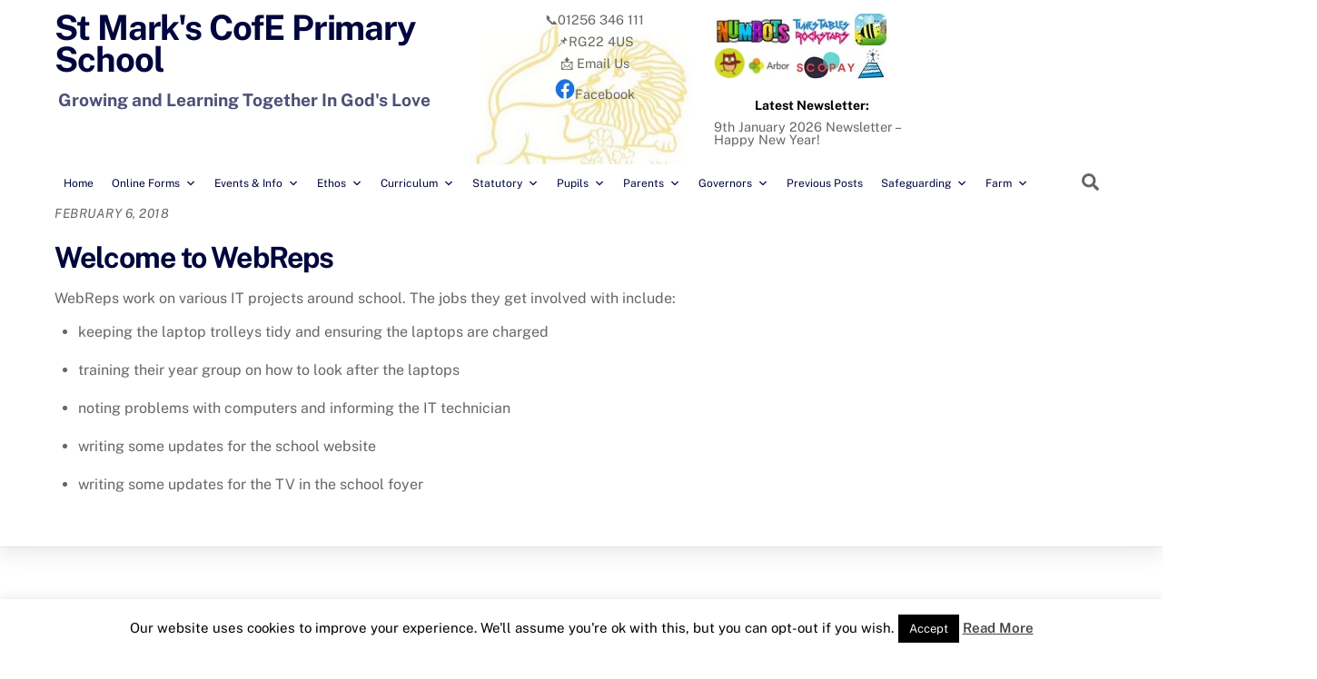

--- FILE ---
content_type: text/html; charset=UTF-8
request_url: https://www.stmarksprimary.net/2018/02/06/welcome-to-webreps/
body_size: 25320
content:
<!DOCTYPE html>
<html lang="en-GB">
<head>
        <meta charset="UTF-8">
        <meta name="viewport" content="width=device-width, initial-scale=1, minimum-scale=1">
        <style id="tb_inline_styles" data-no-optimize="1">.tb_animation_on{overflow-x:hidden}.themify_builder .wow{visibility:hidden;animation-fill-mode:both}[data-tf-animation]{will-change:transform,opacity,visibility}.themify_builder .tf_lax_done{transition-duration:.8s;transition-timing-function:cubic-bezier(.165,.84,.44,1)}[data-sticky-active].tb_sticky_scroll_active{z-index:1}[data-sticky-active].tb_sticky_scroll_active .hide-on-stick{display:none}@media(min-width:1025px){.hide-desktop{width:0!important;height:0!important;padding:0!important;visibility:hidden!important;margin:0!important;display:table-column!important;background:0!important;content-visibility:hidden;overflow:hidden!important}}@media(min-width:769px) and (max-width:1024px){.hide-tablet_landscape{width:0!important;height:0!important;padding:0!important;visibility:hidden!important;margin:0!important;display:table-column!important;background:0!important;content-visibility:hidden;overflow:hidden!important}}@media(min-width:601px) and (max-width:768px){.hide-tablet{width:0!important;height:0!important;padding:0!important;visibility:hidden!important;margin:0!important;display:table-column!important;background:0!important;content-visibility:hidden;overflow:hidden!important}}@media(max-width:600px){.hide-mobile{width:0!important;height:0!important;padding:0!important;visibility:hidden!important;margin:0!important;display:table-column!important;background:0!important;content-visibility:hidden;overflow:hidden!important}}@media(max-width:768px){div.module-gallery-grid{--galn:var(--galt)}}@media(max-width:600px){
                .themify_map.tf_map_loaded{width:100%!important}
                .ui.builder_button,.ui.nav li a{padding:.525em 1.15em}
                .fullheight>.row_inner:not(.tb_col_count_1){min-height:0}
                div.module-gallery-grid{--galn:var(--galm);gap:8px}
            }</style><noscript><style>.themify_builder .wow,.wow .tf_lazy{visibility:visible!important}</style></noscript>        <style id="tf_lazy_common" data-no-optimize="1">
                        img{
                max-width:100%;
                height:auto
            }
                                    :where(.tf_in_flx,.tf_flx){display:inline-flex;flex-wrap:wrap;place-items:center}
            .tf_fa,:is(em,i) tf-lottie{display:inline-block;vertical-align:middle}:is(em,i) tf-lottie{width:1.5em;height:1.5em}.tf_fa{width:1em;height:1em;stroke-width:0;stroke:currentColor;overflow:visible;fill:currentColor;pointer-events:none;text-rendering:optimizeSpeed;buffered-rendering:static}#tf_svg symbol{overflow:visible}:where(.tf_lazy){position:relative;visibility:visible;display:block;opacity:.3}.wow .tf_lazy:not(.tf_swiper-slide){visibility:hidden;opacity:1}div.tf_audio_lazy audio{visibility:hidden;height:0;display:inline}.mejs-container{visibility:visible}.tf_iframe_lazy{transition:opacity .3s ease-in-out;min-height:10px}:where(.tf_flx),.tf_swiper-wrapper{display:flex}.tf_swiper-slide{flex-shrink:0;opacity:0;width:100%;height:100%}.tf_swiper-wrapper>br,.tf_lazy.tf_swiper-wrapper .tf_lazy:after,.tf_lazy.tf_swiper-wrapper .tf_lazy:before{display:none}.tf_lazy:after,.tf_lazy:before{content:'';display:inline-block;position:absolute;width:10px!important;height:10px!important;margin:0 3px;top:50%!important;inset-inline:auto 50%!important;border-radius:100%;background-color:currentColor;visibility:visible;animation:tf-hrz-loader infinite .75s cubic-bezier(.2,.68,.18,1.08)}.tf_lazy:after{width:6px!important;height:6px!important;inset-inline:50% auto!important;margin-top:3px;animation-delay:-.4s}@keyframes tf-hrz-loader{0%,100%{transform:scale(1);opacity:1}50%{transform:scale(.1);opacity:.6}}.tf_lazy_lightbox{position:fixed;background:rgba(11,11,11,.8);color:#ccc;top:0;left:0;display:flex;align-items:center;justify-content:center;z-index:999}.tf_lazy_lightbox .tf_lazy:after,.tf_lazy_lightbox .tf_lazy:before{background:#fff}.tf_vd_lazy,tf-lottie{display:flex;flex-wrap:wrap}tf-lottie{aspect-ratio:1.777}.tf_w.tf_vd_lazy video{width:100%;height:auto;position:static;object-fit:cover}
        </style>
        <title>Welcome to WebReps &#8211; St Mark&#039;s CofE Primary School</title>
<meta name='robots' content='max-image-preview:large' />
	<style>img:is([sizes="auto" i], [sizes^="auto," i]) { contain-intrinsic-size: 3000px 1500px }</style>
	
		<!-- Meta Tag Manager -->
		<meta name="og:type" content="webssite" />
		<meta name="og:title" content="Welcome to WebReps" />
		<meta name="og:description" content="WebReps work on various IT projects around school. The jobs they get involved with include:keeping the laptop trolleys tidy and ensuring the laptops are chargedtraining their year group on how to look after the laptopsnoting problems with computers and informing the IT technicianwriting some updates for the school websitewriting some updates for the TV in [&hellip;]" />
		<meta name="og:locale" content="en_GB" />
		<meta name="og:site_name" content="St Mark&#039;s CofE Primary School" />
		<meta name="twitter:card" content="summary" />
		<meta property="og:image" content="http://www.stmarksprimary.net/wp-content/uploads/2023/08/fb2_og_1200_630.jpg" />
		<meta property="fb:app_id" content="2345846818973161" />
		<!-- / Meta Tag Manager -->
<link rel="alternate" type="application/rss+xml" title="St Mark&#039;s CofE Primary School &raquo; Feed" href="https://www.stmarksprimary.net/feed/" />
<link rel="alternate" type="application/rss+xml" title="St Mark&#039;s CofE Primary School &raquo; Comments Feed" href="https://www.stmarksprimary.net/comments/feed/" />
		<!-- This site uses the Google Analytics by MonsterInsights plugin v9.11.1 - Using Analytics tracking - https://www.monsterinsights.com/ -->
							<script src="//www.googletagmanager.com/gtag/js?id=G-8F6Y2ZQHC9"  data-cfasync="false" data-wpfc-render="false" async></script>
			<script data-cfasync="false" data-wpfc-render="false">
				var mi_version = '9.11.1';
				var mi_track_user = true;
				var mi_no_track_reason = '';
								var MonsterInsightsDefaultLocations = {"page_location":"https:\/\/www.stmarksprimary.net\/2018\/02\/06\/welcome-to-webreps\/"};
								if ( typeof MonsterInsightsPrivacyGuardFilter === 'function' ) {
					var MonsterInsightsLocations = (typeof MonsterInsightsExcludeQuery === 'object') ? MonsterInsightsPrivacyGuardFilter( MonsterInsightsExcludeQuery ) : MonsterInsightsPrivacyGuardFilter( MonsterInsightsDefaultLocations );
				} else {
					var MonsterInsightsLocations = (typeof MonsterInsightsExcludeQuery === 'object') ? MonsterInsightsExcludeQuery : MonsterInsightsDefaultLocations;
				}

								var disableStrs = [
										'ga-disable-G-8F6Y2ZQHC9',
									];

				/* Function to detect opted out users */
				function __gtagTrackerIsOptedOut() {
					for (var index = 0; index < disableStrs.length; index++) {
						if (document.cookie.indexOf(disableStrs[index] + '=true') > -1) {
							return true;
						}
					}

					return false;
				}

				/* Disable tracking if the opt-out cookie exists. */
				if (__gtagTrackerIsOptedOut()) {
					for (var index = 0; index < disableStrs.length; index++) {
						window[disableStrs[index]] = true;
					}
				}

				/* Opt-out function */
				function __gtagTrackerOptout() {
					for (var index = 0; index < disableStrs.length; index++) {
						document.cookie = disableStrs[index] + '=true; expires=Thu, 31 Dec 2099 23:59:59 UTC; path=/';
						window[disableStrs[index]] = true;
					}
				}

				if ('undefined' === typeof gaOptout) {
					function gaOptout() {
						__gtagTrackerOptout();
					}
				}
								window.dataLayer = window.dataLayer || [];

				window.MonsterInsightsDualTracker = {
					helpers: {},
					trackers: {},
				};
				if (mi_track_user) {
					function __gtagDataLayer() {
						dataLayer.push(arguments);
					}

					function __gtagTracker(type, name, parameters) {
						if (!parameters) {
							parameters = {};
						}

						if (parameters.send_to) {
							__gtagDataLayer.apply(null, arguments);
							return;
						}

						if (type === 'event') {
														parameters.send_to = monsterinsights_frontend.v4_id;
							var hookName = name;
							if (typeof parameters['event_category'] !== 'undefined') {
								hookName = parameters['event_category'] + ':' + name;
							}

							if (typeof MonsterInsightsDualTracker.trackers[hookName] !== 'undefined') {
								MonsterInsightsDualTracker.trackers[hookName](parameters);
							} else {
								__gtagDataLayer('event', name, parameters);
							}
							
						} else {
							__gtagDataLayer.apply(null, arguments);
						}
					}

					__gtagTracker('js', new Date());
					__gtagTracker('set', {
						'developer_id.dZGIzZG': true,
											});
					if ( MonsterInsightsLocations.page_location ) {
						__gtagTracker('set', MonsterInsightsLocations);
					}
										__gtagTracker('config', 'G-8F6Y2ZQHC9', {"forceSSL":"true","link_attribution":"true"} );
										window.gtag = __gtagTracker;										(function () {
						/* https://developers.google.com/analytics/devguides/collection/analyticsjs/ */
						/* ga and __gaTracker compatibility shim. */
						var noopfn = function () {
							return null;
						};
						var newtracker = function () {
							return new Tracker();
						};
						var Tracker = function () {
							return null;
						};
						var p = Tracker.prototype;
						p.get = noopfn;
						p.set = noopfn;
						p.send = function () {
							var args = Array.prototype.slice.call(arguments);
							args.unshift('send');
							__gaTracker.apply(null, args);
						};
						var __gaTracker = function () {
							var len = arguments.length;
							if (len === 0) {
								return;
							}
							var f = arguments[len - 1];
							if (typeof f !== 'object' || f === null || typeof f.hitCallback !== 'function') {
								if ('send' === arguments[0]) {
									var hitConverted, hitObject = false, action;
									if ('event' === arguments[1]) {
										if ('undefined' !== typeof arguments[3]) {
											hitObject = {
												'eventAction': arguments[3],
												'eventCategory': arguments[2],
												'eventLabel': arguments[4],
												'value': arguments[5] ? arguments[5] : 1,
											}
										}
									}
									if ('pageview' === arguments[1]) {
										if ('undefined' !== typeof arguments[2]) {
											hitObject = {
												'eventAction': 'page_view',
												'page_path': arguments[2],
											}
										}
									}
									if (typeof arguments[2] === 'object') {
										hitObject = arguments[2];
									}
									if (typeof arguments[5] === 'object') {
										Object.assign(hitObject, arguments[5]);
									}
									if ('undefined' !== typeof arguments[1].hitType) {
										hitObject = arguments[1];
										if ('pageview' === hitObject.hitType) {
											hitObject.eventAction = 'page_view';
										}
									}
									if (hitObject) {
										action = 'timing' === arguments[1].hitType ? 'timing_complete' : hitObject.eventAction;
										hitConverted = mapArgs(hitObject);
										__gtagTracker('event', action, hitConverted);
									}
								}
								return;
							}

							function mapArgs(args) {
								var arg, hit = {};
								var gaMap = {
									'eventCategory': 'event_category',
									'eventAction': 'event_action',
									'eventLabel': 'event_label',
									'eventValue': 'event_value',
									'nonInteraction': 'non_interaction',
									'timingCategory': 'event_category',
									'timingVar': 'name',
									'timingValue': 'value',
									'timingLabel': 'event_label',
									'page': 'page_path',
									'location': 'page_location',
									'title': 'page_title',
									'referrer' : 'page_referrer',
								};
								for (arg in args) {
																		if (!(!args.hasOwnProperty(arg) || !gaMap.hasOwnProperty(arg))) {
										hit[gaMap[arg]] = args[arg];
									} else {
										hit[arg] = args[arg];
									}
								}
								return hit;
							}

							try {
								f.hitCallback();
							} catch (ex) {
							}
						};
						__gaTracker.create = newtracker;
						__gaTracker.getByName = newtracker;
						__gaTracker.getAll = function () {
							return [];
						};
						__gaTracker.remove = noopfn;
						__gaTracker.loaded = true;
						window['__gaTracker'] = __gaTracker;
					})();
									} else {
										console.log("");
					(function () {
						function __gtagTracker() {
							return null;
						}

						window['__gtagTracker'] = __gtagTracker;
						window['gtag'] = __gtagTracker;
					})();
									}
			</script>
							<!-- / Google Analytics by MonsterInsights -->
		<link rel="preload" href="https://www.stmarksprimary.net/wp-content/plugins/poll-wp/admin/css/block.css?ver=6.8.3" as="style"><!-- <link rel='stylesheet' id='ts-poll-block-css' href='https://www.stmarksprimary.net/wp-content/plugins/poll-wp/admin/css/block.css?ver=6.8.3' media='all' /> -->
<link rel="preload" href="https://www.stmarksprimary.net/wp-content/plugins/skaut-google-drive-gallery/frontend/css/block.min.css?ver=1730641348" as="style"><!-- <link rel='stylesheet' id='sgdg_block-css' href='https://www.stmarksprimary.net/wp-content/plugins/skaut-google-drive-gallery/frontend/css/block.min.css?ver=1730641348' media='all' /> -->
<link rel="preload" href="https://www.stmarksprimary.net/wp-content/plugins/genesis-blocks/dist/style-blocks.build.css?ver=1742506847" as="style"><!-- <link rel='stylesheet' id='genesis-blocks-style-css-css' href='https://www.stmarksprimary.net/wp-content/plugins/genesis-blocks/dist/style-blocks.build.css?ver=1742506847' media='all' /> -->
<link rel="stylesheet" type="text/css" href="//www.stmarksprimary.net/wp-content/cache/wpfc-minified/96hbx7pe/2i1i1.css" media="all"/>
<style id='hot-random-image-hot-random-image-block-style-inline-css'>
/*!***************************************************************************************************************************************************************************************************************************************!*\
  !*** css ./node_modules/css-loader/dist/cjs.js??ruleSet[1].rules[4].use[1]!./node_modules/postcss-loader/dist/cjs.js??ruleSet[1].rules[4].use[2]!./node_modules/sass-loader/dist/cjs.js??ruleSet[1].rules[4].use[3]!./src/style.scss ***!
  \***************************************************************************************************************************************************************************************************************************************/
/**
 * The following styles get applied both on the front of your site
 * and in the editor.
 *
 * Replace them with your own styles or remove the file completely.
 */

/*# sourceMappingURL=style-index.css.map*/
</style>
<link rel="preload" href="https://www.stmarksprimary.net/wp-content/plugins/ultimate-blocks/dist/blocks.style.build.css?ver=3.4.6" as="style"><!-- <link rel='stylesheet' id='ultimate_blocks-cgb-style-css-css' href='https://www.stmarksprimary.net/wp-content/plugins/ultimate-blocks/dist/blocks.style.build.css?ver=3.4.6' media='all' /> -->
<link rel="preload" href="https://www.stmarksprimary.net/wp-content/plugins/embed-any-document/css/embed-public.min.css?ver=2.7.8" as="style"><!-- <link rel='stylesheet' id='awsm-ead-public-css' href='https://www.stmarksprimary.net/wp-content/plugins/embed-any-document/css/embed-public.min.css?ver=2.7.8' media='all' /> -->
<link rel="preload" href="https://www.stmarksprimary.net/wp-content/plugins/getwid/vendors/fontawesome-free/css/all.min.css?ver=5.5.0" as="style"><!-- <link rel='stylesheet' id='fontawesome-free-css' href='https://www.stmarksprimary.net/wp-content/plugins/getwid/vendors/fontawesome-free/css/all.min.css?ver=5.5.0' media='all' /> -->
<link rel="preload" href="https://www.stmarksprimary.net/wp-content/plugins/getwid/vendors/slick/slick/slick.min.css?ver=1.9.0" as="style"><!-- <link rel='stylesheet' id='slick-css' href='https://www.stmarksprimary.net/wp-content/plugins/getwid/vendors/slick/slick/slick.min.css?ver=1.9.0' media='all' /> -->
<link rel="preload" href="https://www.stmarksprimary.net/wp-content/plugins/getwid/vendors/slick/slick/slick-theme.min.css?ver=1.9.0" as="style"><!-- <link rel='stylesheet' id='slick-theme-css' href='https://www.stmarksprimary.net/wp-content/plugins/getwid/vendors/slick/slick/slick-theme.min.css?ver=1.9.0' media='all' /> -->
<link rel="preload" href="https://www.stmarksprimary.net/wp-content/plugins/getwid/vendors/mp-fancybox/jquery.fancybox.min.css?ver=3.5.7-mp.1" as="style"><!-- <link rel='stylesheet' id='mp-fancybox-css' href='https://www.stmarksprimary.net/wp-content/plugins/getwid/vendors/mp-fancybox/jquery.fancybox.min.css?ver=3.5.7-mp.1' media='all' /> -->
<link rel="preload" href="https://www.stmarksprimary.net/wp-content/plugins/getwid/assets/css/blocks.style.css?ver=2.1.3" as="style"><!-- <link rel='stylesheet' id='getwid-blocks-css' href='https://www.stmarksprimary.net/wp-content/plugins/getwid/assets/css/blocks.style.css?ver=2.1.3' media='all' /> -->
<link rel="stylesheet" type="text/css" href="//www.stmarksprimary.net/wp-content/cache/wpfc-minified/dig81ev4/2i1i1.css" media="all"/>
<style id='getwid-blocks-inline-css'>
.wp-block-getwid-section .wp-block-getwid-section__wrapper .wp-block-getwid-section__inner-wrapper{max-width: 1165px;}
</style>
<style id='global-styles-inline-css'>
:root{--wp--preset--aspect-ratio--square: 1;--wp--preset--aspect-ratio--4-3: 4/3;--wp--preset--aspect-ratio--3-4: 3/4;--wp--preset--aspect-ratio--3-2: 3/2;--wp--preset--aspect-ratio--2-3: 2/3;--wp--preset--aspect-ratio--16-9: 16/9;--wp--preset--aspect-ratio--9-16: 9/16;--wp--preset--color--black: #000000;--wp--preset--color--cyan-bluish-gray: #abb8c3;--wp--preset--color--white: #ffffff;--wp--preset--color--pale-pink: #f78da7;--wp--preset--color--vivid-red: #cf2e2e;--wp--preset--color--luminous-vivid-orange: #ff6900;--wp--preset--color--luminous-vivid-amber: #fcb900;--wp--preset--color--light-green-cyan: #7bdcb5;--wp--preset--color--vivid-green-cyan: #00d084;--wp--preset--color--pale-cyan-blue: #8ed1fc;--wp--preset--color--vivid-cyan-blue: #0693e3;--wp--preset--color--vivid-purple: #9b51e0;--wp--preset--gradient--vivid-cyan-blue-to-vivid-purple: linear-gradient(135deg,rgba(6,147,227,1) 0%,rgb(155,81,224) 100%);--wp--preset--gradient--light-green-cyan-to-vivid-green-cyan: linear-gradient(135deg,rgb(122,220,180) 0%,rgb(0,208,130) 100%);--wp--preset--gradient--luminous-vivid-amber-to-luminous-vivid-orange: linear-gradient(135deg,rgba(252,185,0,1) 0%,rgba(255,105,0,1) 100%);--wp--preset--gradient--luminous-vivid-orange-to-vivid-red: linear-gradient(135deg,rgba(255,105,0,1) 0%,rgb(207,46,46) 100%);--wp--preset--gradient--very-light-gray-to-cyan-bluish-gray: linear-gradient(135deg,rgb(238,238,238) 0%,rgb(169,184,195) 100%);--wp--preset--gradient--cool-to-warm-spectrum: linear-gradient(135deg,rgb(74,234,220) 0%,rgb(151,120,209) 20%,rgb(207,42,186) 40%,rgb(238,44,130) 60%,rgb(251,105,98) 80%,rgb(254,248,76) 100%);--wp--preset--gradient--blush-light-purple: linear-gradient(135deg,rgb(255,206,236) 0%,rgb(152,150,240) 100%);--wp--preset--gradient--blush-bordeaux: linear-gradient(135deg,rgb(254,205,165) 0%,rgb(254,45,45) 50%,rgb(107,0,62) 100%);--wp--preset--gradient--luminous-dusk: linear-gradient(135deg,rgb(255,203,112) 0%,rgb(199,81,192) 50%,rgb(65,88,208) 100%);--wp--preset--gradient--pale-ocean: linear-gradient(135deg,rgb(255,245,203) 0%,rgb(182,227,212) 50%,rgb(51,167,181) 100%);--wp--preset--gradient--electric-grass: linear-gradient(135deg,rgb(202,248,128) 0%,rgb(113,206,126) 100%);--wp--preset--gradient--midnight: linear-gradient(135deg,rgb(2,3,129) 0%,rgb(40,116,252) 100%);--wp--preset--font-size--small: 13px;--wp--preset--font-size--medium: clamp(14px, 0.875rem + ((1vw - 3.2px) * 0.469), 20px);--wp--preset--font-size--large: clamp(22.041px, 1.378rem + ((1vw - 3.2px) * 1.091), 36px);--wp--preset--font-size--x-large: clamp(25.014px, 1.563rem + ((1vw - 3.2px) * 1.327), 42px);--wp--preset--font-family--system-font: -apple-system,BlinkMacSystemFont,"Segoe UI",Roboto,Oxygen-Sans,Ubuntu,Cantarell,"Helvetica Neue",sans-serif;--wp--preset--spacing--20: 0.44rem;--wp--preset--spacing--30: 0.67rem;--wp--preset--spacing--40: 1rem;--wp--preset--spacing--50: 1.5rem;--wp--preset--spacing--60: 2.25rem;--wp--preset--spacing--70: 3.38rem;--wp--preset--spacing--80: 5.06rem;--wp--preset--shadow--natural: 6px 6px 9px rgba(0, 0, 0, 0.2);--wp--preset--shadow--deep: 12px 12px 50px rgba(0, 0, 0, 0.4);--wp--preset--shadow--sharp: 6px 6px 0px rgba(0, 0, 0, 0.2);--wp--preset--shadow--outlined: 6px 6px 0px -3px rgba(255, 255, 255, 1), 6px 6px rgba(0, 0, 0, 1);--wp--preset--shadow--crisp: 6px 6px 0px rgba(0, 0, 0, 1);}:where(body) { margin: 0; }.wp-site-blocks > .alignleft { float: left; margin-right: 2em; }.wp-site-blocks > .alignright { float: right; margin-left: 2em; }.wp-site-blocks > .aligncenter { justify-content: center; margin-left: auto; margin-right: auto; }:where(.wp-site-blocks) > * { margin-block-start: 24px; margin-block-end: 0; }:where(.wp-site-blocks) > :first-child { margin-block-start: 0; }:where(.wp-site-blocks) > :last-child { margin-block-end: 0; }:root { --wp--style--block-gap: 24px; }:root :where(.is-layout-flow) > :first-child{margin-block-start: 0;}:root :where(.is-layout-flow) > :last-child{margin-block-end: 0;}:root :where(.is-layout-flow) > *{margin-block-start: 24px;margin-block-end: 0;}:root :where(.is-layout-constrained) > :first-child{margin-block-start: 0;}:root :where(.is-layout-constrained) > :last-child{margin-block-end: 0;}:root :where(.is-layout-constrained) > *{margin-block-start: 24px;margin-block-end: 0;}:root :where(.is-layout-flex){gap: 24px;}:root :where(.is-layout-grid){gap: 24px;}.is-layout-flow > .alignleft{float: left;margin-inline-start: 0;margin-inline-end: 2em;}.is-layout-flow > .alignright{float: right;margin-inline-start: 2em;margin-inline-end: 0;}.is-layout-flow > .aligncenter{margin-left: auto !important;margin-right: auto !important;}.is-layout-constrained > .alignleft{float: left;margin-inline-start: 0;margin-inline-end: 2em;}.is-layout-constrained > .alignright{float: right;margin-inline-start: 2em;margin-inline-end: 0;}.is-layout-constrained > .aligncenter{margin-left: auto !important;margin-right: auto !important;}.is-layout-constrained > :where(:not(.alignleft):not(.alignright):not(.alignfull)){margin-left: auto !important;margin-right: auto !important;}body .is-layout-flex{display: flex;}.is-layout-flex{flex-wrap: wrap;align-items: center;}.is-layout-flex > :is(*, div){margin: 0;}body .is-layout-grid{display: grid;}.is-layout-grid > :is(*, div){margin: 0;}body{font-family: var(--wp--preset--font-family--system-font);font-size: var(--wp--preset--font-size--medium);line-height: 1.6;padding-top: 0px;padding-right: 0px;padding-bottom: 0px;padding-left: 0px;}a:where(:not(.wp-element-button)){text-decoration: underline;}:root :where(.wp-element-button, .wp-block-button__link){background-color: #32373c;border-width: 0;color: #fff;font-family: inherit;font-size: inherit;line-height: inherit;padding: calc(0.667em + 2px) calc(1.333em + 2px);text-decoration: none;}.has-black-color{color: var(--wp--preset--color--black) !important;}.has-cyan-bluish-gray-color{color: var(--wp--preset--color--cyan-bluish-gray) !important;}.has-white-color{color: var(--wp--preset--color--white) !important;}.has-pale-pink-color{color: var(--wp--preset--color--pale-pink) !important;}.has-vivid-red-color{color: var(--wp--preset--color--vivid-red) !important;}.has-luminous-vivid-orange-color{color: var(--wp--preset--color--luminous-vivid-orange) !important;}.has-luminous-vivid-amber-color{color: var(--wp--preset--color--luminous-vivid-amber) !important;}.has-light-green-cyan-color{color: var(--wp--preset--color--light-green-cyan) !important;}.has-vivid-green-cyan-color{color: var(--wp--preset--color--vivid-green-cyan) !important;}.has-pale-cyan-blue-color{color: var(--wp--preset--color--pale-cyan-blue) !important;}.has-vivid-cyan-blue-color{color: var(--wp--preset--color--vivid-cyan-blue) !important;}.has-vivid-purple-color{color: var(--wp--preset--color--vivid-purple) !important;}.has-black-background-color{background-color: var(--wp--preset--color--black) !important;}.has-cyan-bluish-gray-background-color{background-color: var(--wp--preset--color--cyan-bluish-gray) !important;}.has-white-background-color{background-color: var(--wp--preset--color--white) !important;}.has-pale-pink-background-color{background-color: var(--wp--preset--color--pale-pink) !important;}.has-vivid-red-background-color{background-color: var(--wp--preset--color--vivid-red) !important;}.has-luminous-vivid-orange-background-color{background-color: var(--wp--preset--color--luminous-vivid-orange) !important;}.has-luminous-vivid-amber-background-color{background-color: var(--wp--preset--color--luminous-vivid-amber) !important;}.has-light-green-cyan-background-color{background-color: var(--wp--preset--color--light-green-cyan) !important;}.has-vivid-green-cyan-background-color{background-color: var(--wp--preset--color--vivid-green-cyan) !important;}.has-pale-cyan-blue-background-color{background-color: var(--wp--preset--color--pale-cyan-blue) !important;}.has-vivid-cyan-blue-background-color{background-color: var(--wp--preset--color--vivid-cyan-blue) !important;}.has-vivid-purple-background-color{background-color: var(--wp--preset--color--vivid-purple) !important;}.has-black-border-color{border-color: var(--wp--preset--color--black) !important;}.has-cyan-bluish-gray-border-color{border-color: var(--wp--preset--color--cyan-bluish-gray) !important;}.has-white-border-color{border-color: var(--wp--preset--color--white) !important;}.has-pale-pink-border-color{border-color: var(--wp--preset--color--pale-pink) !important;}.has-vivid-red-border-color{border-color: var(--wp--preset--color--vivid-red) !important;}.has-luminous-vivid-orange-border-color{border-color: var(--wp--preset--color--luminous-vivid-orange) !important;}.has-luminous-vivid-amber-border-color{border-color: var(--wp--preset--color--luminous-vivid-amber) !important;}.has-light-green-cyan-border-color{border-color: var(--wp--preset--color--light-green-cyan) !important;}.has-vivid-green-cyan-border-color{border-color: var(--wp--preset--color--vivid-green-cyan) !important;}.has-pale-cyan-blue-border-color{border-color: var(--wp--preset--color--pale-cyan-blue) !important;}.has-vivid-cyan-blue-border-color{border-color: var(--wp--preset--color--vivid-cyan-blue) !important;}.has-vivid-purple-border-color{border-color: var(--wp--preset--color--vivid-purple) !important;}.has-vivid-cyan-blue-to-vivid-purple-gradient-background{background: var(--wp--preset--gradient--vivid-cyan-blue-to-vivid-purple) !important;}.has-light-green-cyan-to-vivid-green-cyan-gradient-background{background: var(--wp--preset--gradient--light-green-cyan-to-vivid-green-cyan) !important;}.has-luminous-vivid-amber-to-luminous-vivid-orange-gradient-background{background: var(--wp--preset--gradient--luminous-vivid-amber-to-luminous-vivid-orange) !important;}.has-luminous-vivid-orange-to-vivid-red-gradient-background{background: var(--wp--preset--gradient--luminous-vivid-orange-to-vivid-red) !important;}.has-very-light-gray-to-cyan-bluish-gray-gradient-background{background: var(--wp--preset--gradient--very-light-gray-to-cyan-bluish-gray) !important;}.has-cool-to-warm-spectrum-gradient-background{background: var(--wp--preset--gradient--cool-to-warm-spectrum) !important;}.has-blush-light-purple-gradient-background{background: var(--wp--preset--gradient--blush-light-purple) !important;}.has-blush-bordeaux-gradient-background{background: var(--wp--preset--gradient--blush-bordeaux) !important;}.has-luminous-dusk-gradient-background{background: var(--wp--preset--gradient--luminous-dusk) !important;}.has-pale-ocean-gradient-background{background: var(--wp--preset--gradient--pale-ocean) !important;}.has-electric-grass-gradient-background{background: var(--wp--preset--gradient--electric-grass) !important;}.has-midnight-gradient-background{background: var(--wp--preset--gradient--midnight) !important;}.has-small-font-size{font-size: var(--wp--preset--font-size--small) !important;}.has-medium-font-size{font-size: var(--wp--preset--font-size--medium) !important;}.has-large-font-size{font-size: var(--wp--preset--font-size--large) !important;}.has-x-large-font-size{font-size: var(--wp--preset--font-size--x-large) !important;}.has-system-font-font-family{font-family: var(--wp--preset--font-family--system-font) !important;}
:root :where(.wp-block-pullquote){font-size: clamp(0.984em, 0.984rem + ((1vw - 0.2em) * 0.645), 1.5em);line-height: 1.6;}
</style>
<link rel="preload" href="https://www.stmarksprimary.net/wp-content/plugins/cookie-law-info/legacy/public/css/cookie-law-info-public.css?ver=3.3.6" as="style"><!-- <link rel='stylesheet' id='cookie-law-info-css' href='https://www.stmarksprimary.net/wp-content/plugins/cookie-law-info/legacy/public/css/cookie-law-info-public.css?ver=3.3.6' media='all' /> -->
<link rel="preload" href="https://www.stmarksprimary.net/wp-content/plugins/cookie-law-info/legacy/public/css/cookie-law-info-gdpr.css?ver=3.3.6" as="style"><!-- <link rel='stylesheet' id='cookie-law-info-gdpr-css' href='https://www.stmarksprimary.net/wp-content/plugins/cookie-law-info/legacy/public/css/cookie-law-info-gdpr.css?ver=3.3.6' media='all' /> -->
<link rel="preload" href="https://www.stmarksprimary.net/wp-content/plugins/copy-to-clipboard-for-wp/public/css/catcwp-public.css?ver=1.8.1" as="style"><!-- <link rel='stylesheet' id='catcwp-css' href='https://www.stmarksprimary.net/wp-content/plugins/copy-to-clipboard-for-wp/public/css/catcwp-public.css?ver=1.8.1' media='all' /> -->
<link rel="preload" href="https://www.stmarksprimary.net/wp-content/plugins/events-calendar-for-google/public/css/events-calendar-for-google-public.css?ver=3.2.1" as="style"><!-- <link rel='stylesheet' id='events_calendar_google-css' href='https://www.stmarksprimary.net/wp-content/plugins/events-calendar-for-google/public/css/events-calendar-for-google-public.css?ver=3.2.1' media='all' /> -->
<link rel="preload" href="https://www.stmarksprimary.net/wp-content/plugins/events-calendar-for-google/public/css/events-fontawesome.css?ver=3.2.1" as="style"><!-- <link rel='stylesheet' id='gc_font_style-css' href='https://www.stmarksprimary.net/wp-content/plugins/events-calendar-for-google/public/css/events-fontawesome.css?ver=3.2.1' media='all' /> -->
<link rel="preload" href="https://www.stmarksprimary.net/wp-content/plugins/m1downloadlist/main.css?ver=6.8.3" as="style"><!-- <link rel='stylesheet' id='m1downloadlist-css' href='https://www.stmarksprimary.net/wp-content/plugins/m1downloadlist/main.css?ver=6.8.3' media='all' /> -->
<link rel="preload" href="https://www.stmarksprimary.net/wp-content/plugins/poll-wp/public/css/ts_poll-public.css?ver=2.5.3" as="style"><!-- <link rel='stylesheet' id='ts-poll-public-css' href='https://www.stmarksprimary.net/wp-content/plugins/poll-wp/public/css/ts_poll-public.css?ver=2.5.3' media='all' /> -->
<link rel="preload" href="https://www.stmarksprimary.net/wp-content/plugins/poll-wp/fonts/ts_poll-fonts.css?ver=2.5.3" as="style"><!-- <link rel='stylesheet' id='ts-poll-fonts-css' href='https://www.stmarksprimary.net/wp-content/plugins/poll-wp/fonts/ts_poll-fonts.css?ver=2.5.3' media='all' /> -->
<link rel="preload" href="https://www.stmarksprimary.net/wp-content/plugins/responsive-youtube-vimeo-popup/assets/css/wp-video-popup.css?ver=2.10.3" as="style"><!-- <link rel='stylesheet' id='wp-video-popup-css' href='https://www.stmarksprimary.net/wp-content/plugins/responsive-youtube-vimeo-popup/assets/css/wp-video-popup.css?ver=2.10.3' media='all' /> -->
<link rel="preload" href="https://www.stmarksprimary.net/wp-content/plugins/ultimate-blocks/src/extensions/style.css?ver=6.8.3" as="style"><!-- <link rel='stylesheet' id='ub-extension-style-css-css' href='https://www.stmarksprimary.net/wp-content/plugins/ultimate-blocks/src/extensions/style.css?ver=6.8.3' media='all' /> -->
<link rel="preload" href="https://www.stmarksprimary.net/wp-content/plugins/widget-options/assets/css/widget-options.css?ver=4.1.3" as="style"><!-- <link rel='stylesheet' id='widgetopts-styles-css' href='https://www.stmarksprimary.net/wp-content/plugins/widget-options/assets/css/widget-options.css?ver=4.1.3' media='all' /> -->
<link rel="preload" href="https://www.stmarksprimary.net/wp-content/uploads/maxmegamenu/style.css?ver=fdc02d" as="style"><!-- <link rel='stylesheet' id='megamenu-css' href='https://www.stmarksprimary.net/wp-content/uploads/maxmegamenu/style.css?ver=fdc02d' media='all' /> -->
<link rel="preload" href="https://www.stmarksprimary.net/wp-includes/css/dashicons.min.css?ver=6.8.3" as="style"><!-- <link rel='stylesheet' id='dashicons-css' href='https://www.stmarksprimary.net/wp-includes/css/dashicons.min.css?ver=6.8.3' media='all' /> -->
<link rel="preload" href="https://www.stmarksprimary.net/wp-content/plugins/megamenu-pro/icons/genericons/genericons/genericons.css?ver=2.4.4" as="style"><!-- <link rel='stylesheet' id='megamenu-genericons-css' href='https://www.stmarksprimary.net/wp-content/plugins/megamenu-pro/icons/genericons/genericons/genericons.css?ver=2.4.4' media='all' /> -->
<link rel="preload" href="https://www.stmarksprimary.net/wp-content/plugins/megamenu-pro/icons/fontawesome/css/font-awesome.min.css?ver=2.4.4" as="style"><!-- <link rel='stylesheet' id='megamenu-fontawesome-css' href='https://www.stmarksprimary.net/wp-content/plugins/megamenu-pro/icons/fontawesome/css/font-awesome.min.css?ver=2.4.4' media='all' /> -->
<link rel="preload" href="https://www.stmarksprimary.net/wp-content/plugins/megamenu-pro/icons/fontawesome5/css/all.min.css?ver=2.4.4" as="style"><!-- <link rel='stylesheet' id='megamenu-fontawesome5-css' href='https://www.stmarksprimary.net/wp-content/plugins/megamenu-pro/icons/fontawesome5/css/all.min.css?ver=2.4.4' media='all' /> -->
<link rel="preload" href="https://www.stmarksprimary.net/wp-content/plugins/megamenu-pro/icons/fontawesome6/css/all.min.css?ver=2.4.4" as="style"><!-- <link rel='stylesheet' id='megamenu-fontawesome6-css' href='https://www.stmarksprimary.net/wp-content/plugins/megamenu-pro/icons/fontawesome6/css/all.min.css?ver=2.4.4' media='all' /> -->
<link rel="preload" href="https://www.stmarksprimary.net/wp-content/plugins/recent-posts-widget-with-thumbnails/public.css?ver=7.1.1" as="style"><!-- <link rel='stylesheet' id='recent-posts-widget-with-thumbnails-public-style-css' href='https://www.stmarksprimary.net/wp-content/plugins/recent-posts-widget-with-thumbnails/public.css?ver=7.1.1' media='all' /> -->
<link rel="preload" href="https://www.stmarksprimary.net/wp-content/plugins/themify-shortcodes/assets/styles.css?ver=6.8.3" as="style"><!-- <link rel='stylesheet' id='themify-shortcodes-css' href='https://www.stmarksprimary.net/wp-content/plugins/themify-shortcodes/assets/styles.css?ver=6.8.3' media='all' /> -->
<link rel="preload" href="https://www.stmarksprimary.net/wp-content/plugins/ics-calendar/assets/style.min.css?ver=11.7.0.1" as="style"><!-- <link rel='stylesheet' id='ics-calendar-css' href='https://www.stmarksprimary.net/wp-content/plugins/ics-calendar/assets/style.min.css?ver=11.7.0.1' media='all' /> -->
<link rel="stylesheet" type="text/css" href="//www.stmarksprimary.net/wp-content/cache/wpfc-minified/7z8ezy3b/2i1i1.css" media="all"/>
<link rel="preload" href="//fonts.googleapis.com/css?family=inherit&#038;display=swap" as="style"><link rel='stylesheet' id='csf-google-web-fonts-css' href='//fonts.googleapis.com/css?family=inherit&#038;display=swap' media='all' />
<link rel="preload" href="https://www.stmarksprimary.net/wp-content/plugins/youtube-embed-plus/styles/ytprefs.min.css?ver=14.2.3" as="style"><!-- <link rel='stylesheet' id='__EPYT__style-css' href='https://www.stmarksprimary.net/wp-content/plugins/youtube-embed-plus/styles/ytprefs.min.css?ver=14.2.3' media='all' /> -->
<link rel="stylesheet" type="text/css" href="//www.stmarksprimary.net/wp-content/cache/wpfc-minified/1dkstif1/2i1i1.css" media="all"/>
<style id='__EPYT__style-inline-css'>

                .epyt-gallery-thumb {
                        width: 33.333%;
                }
                
</style>
<script src='//www.stmarksprimary.net/wp-content/cache/wpfc-minified/kyh2ruu8/2i1i1.js' type="text/javascript"></script>
<!-- <script src="https://www.stmarksprimary.net/wp-includes/js/jquery/jquery.min.js?ver=3.7.1" id="jquery-core-js"></script> -->
<!-- <script src="https://www.stmarksprimary.net/wp-includes/js/jquery/jquery-migrate.min.js?ver=3.4.1" id="jquery-migrate-js"></script> -->
<!-- <script src="https://www.stmarksprimary.net/wp-content/plugins/google-analytics-for-wordpress/assets/js/frontend-gtag.min.js?ver=9.11.1" id="monsterinsights-frontend-script-js" async data-wp-strategy="async"></script> -->
<script data-cfasync="false" data-wpfc-render="false" id='monsterinsights-frontend-script-js-extra'>var monsterinsights_frontend = {"js_events_tracking":"true","download_extensions":"doc,pdf,ppt,zip,xls,docx,pptx,xlsx","inbound_paths":"[{\"path\":\"\\\/go\\\/\",\"label\":\"affiliate\"},{\"path\":\"\\\/recommend\\\/\",\"label\":\"affiliate\"}]","home_url":"https:\/\/www.stmarksprimary.net","hash_tracking":"false","v4_id":"G-8F6Y2ZQHC9"};</script>
<script id="cookie-law-info-js-extra">
var Cli_Data = {"nn_cookie_ids":[],"cookielist":[],"non_necessary_cookies":[],"ccpaEnabled":"","ccpaRegionBased":"","ccpaBarEnabled":"","strictlyEnabled":["necessary","obligatoire"],"ccpaType":"gdpr","js_blocking":"","custom_integration":"","triggerDomRefresh":"","secure_cookies":""};
var cli_cookiebar_settings = {"animate_speed_hide":"500","animate_speed_show":"500","background":"#fff","border":"#444","border_on":"","button_1_button_colour":"#000","button_1_button_hover":"#000000","button_1_link_colour":"#fff","button_1_as_button":"1","button_1_new_win":"","button_2_button_colour":"#333","button_2_button_hover":"#292929","button_2_link_colour":"#444","button_2_as_button":"","button_2_hidebar":"1","button_3_button_colour":"#000","button_3_button_hover":"#000000","button_3_link_colour":"#fff","button_3_as_button":"1","button_3_new_win":"","button_4_button_colour":"#000","button_4_button_hover":"#000000","button_4_link_colour":"#fff","button_4_as_button":"1","button_7_button_colour":"#61a229","button_7_button_hover":"#4e8221","button_7_link_colour":"#fff","button_7_as_button":"1","button_7_new_win":"","font_family":"inherit","header_fix":"","notify_animate_hide":"1","notify_animate_show":"","notify_div_id":"#cookie-law-info-bar","notify_position_horizontal":"right","notify_position_vertical":"bottom","scroll_close":"","scroll_close_reload":"","accept_close_reload":"","reject_close_reload":"","showagain_tab":"","showagain_background":"#fff","showagain_border":"#000","showagain_div_id":"#cookie-law-info-again","showagain_x_position":"100px","text":"#000","show_once_yn":"1","show_once":"15000","logging_on":"","as_popup":"","popup_overlay":"1","bar_heading_text":"","cookie_bar_as":"banner","popup_showagain_position":"bottom-right","widget_position":"left"};
var log_object = {"ajax_url":"https:\/\/www.stmarksprimary.net\/wp-admin\/admin-ajax.php"};
</script>
<script src='//www.stmarksprimary.net/wp-content/cache/wpfc-minified/jnfewjqf/2i1i1.js' type="text/javascript"></script>
<!-- <script src="https://www.stmarksprimary.net/wp-content/plugins/cookie-law-info/legacy/public/js/cookie-law-info-public.js?ver=3.3.6" id="cookie-law-info-js"></script> -->
<!-- <script src="https://www.stmarksprimary.net/wp-content/plugins/copy-to-clipboard-for-wp/public/js/catcwp-public.js?ver=1.8.1" id="catcwp-js"></script> -->
<!-- <script src="https://www.stmarksprimary.net/wp-content/plugins/events-calendar-for-google/public/js/events-calendar-for-google-public.js?ver=3.2.1" id="public-event-js-js"></script> -->
<!-- <script src="https://www.stmarksprimary.net/wp-content/plugins/poll-wp/public/js/vue.js?ver=2.5.3" id="ts-poll-vue-js"></script> -->
<script id="ts-poll-public-js-extra">
var tsPollData = {"root_url":"https:\/\/www.stmarksprimary.net\/wp-json\/","nonce":"f2aa17e6b3"};
</script>
<script src='//www.stmarksprimary.net/wp-content/cache/wpfc-minified/112ym4mc/2i1i1.js' type="text/javascript"></script>
<!-- <script src="https://www.stmarksprimary.net/wp-content/plugins/poll-wp/public/js/ts_poll-public.js?ver=2.5.3" id="ts-poll-public-js"></script> -->

<!-- Google tag (gtag.js) snippet added by Site Kit -->
<!-- Google Analytics snippet added by Site Kit -->
<script src="https://www.googletagmanager.com/gtag/js?id=G-FG24K1EQ7W" id="google_gtagjs-js" async></script>
<script id="google_gtagjs-js-after">
window.dataLayer = window.dataLayer || [];function gtag(){dataLayer.push(arguments);}
gtag("set","linker",{"domains":["www.stmarksprimary.net"]});
gtag("js", new Date());
gtag("set", "developer_id.dZTNiMT", true);
gtag("config", "G-FG24K1EQ7W");
</script>
<script id="__ytprefs__-js-extra">
var _EPYT_ = {"ajaxurl":"https:\/\/www.stmarksprimary.net\/wp-admin\/admin-ajax.php","security":"60d17e6c9a","gallery_scrolloffset":"20","eppathtoscripts":"https:\/\/www.stmarksprimary.net\/wp-content\/plugins\/youtube-embed-plus\/scripts\/","eppath":"https:\/\/www.stmarksprimary.net\/wp-content\/plugins\/youtube-embed-plus\/","epresponsiveselector":"[\"iframe.__youtube_prefs__\",\"iframe[src*='youtube.com']\",\"iframe[src*='youtube-nocookie.com']\",\"iframe[data-ep-src*='youtube.com']\",\"iframe[data-ep-src*='youtube-nocookie.com']\",\"iframe[data-ep-gallerysrc*='youtube.com']\"]","epdovol":"1","version":"14.2.3","evselector":"iframe.__youtube_prefs__[src], iframe[src*=\"youtube.com\/embed\/\"], iframe[src*=\"youtube-nocookie.com\/embed\/\"]","ajax_compat":"","maxres_facade":"eager","ytapi_load":"light","pause_others":"","stopMobileBuffer":"1","facade_mode":"","not_live_on_channel":""};
</script>
<script src='//www.stmarksprimary.net/wp-content/cache/wpfc-minified/pvut7lx/2i1i1.js' type="text/javascript"></script>
<!-- <script src="https://www.stmarksprimary.net/wp-content/plugins/youtube-embed-plus/scripts/ytprefs.min.js?ver=14.2.3" id="__ytprefs__-js"></script> -->
<link rel="https://api.w.org/" href="https://www.stmarksprimary.net/wp-json/" /><link rel="alternate" title="JSON" type="application/json" href="https://www.stmarksprimary.net/wp-json/wp/v2/posts/1616" /><link rel="EditURI" type="application/rsd+xml" title="RSD" href="https://www.stmarksprimary.net/xmlrpc.php?rsd" />
<meta name="generator" content="WordPress 6.8.3" />
<link rel="canonical" href="https://www.stmarksprimary.net/2018/02/06/welcome-to-webreps/" />
<link rel='shortlink' href='https://www.stmarksprimary.net/?p=1616' />
<link rel="alternate" title="oEmbed (JSON)" type="application/json+oembed" href="https://www.stmarksprimary.net/wp-json/oembed/1.0/embed?url=https%3A%2F%2Fwww.stmarksprimary.net%2F2018%2F02%2F06%2Fwelcome-to-webreps%2F" />
<link rel="alternate" title="oEmbed (XML)" type="text/xml+oembed" href="https://www.stmarksprimary.net/wp-json/oembed/1.0/embed?url=https%3A%2F%2Fwww.stmarksprimary.net%2F2018%2F02%2F06%2Fwelcome-to-webreps%2F&#038;format=xml" />
<meta name="generator" content="Site Kit by Google 1.168.0" /><!-- Metadata generated with the Open Graph Protocol Framework plugin 2.0.0 - https://wordpress.org/plugins/open-graph-protocol-framework/ - https://www.itthinx.com/plugins/open-graph-protocol/ --><meta property="og:title" content="Welcome to WebReps" />
<meta property="og:locale" content="en_GB" />
<meta property="og:type" content="article" />
<meta property="og:url" content="https://www.stmarksprimary.net/2018/02/06/welcome-to-webreps/" />
<meta property="og:site_name" content="St Mark&#039;s CofE Primary School" />
<meta property="og:description" content="WebReps work on various IT projects around school. The jobs they get involved with include: keeping the laptop trolleys tidy and ensuring the laptops are charged training their year group on how to look after the laptops noting problems with computers and informing the IT technician writing some updates for the school website writing some &hellip;" />
 <style> .ppw-ppf-input-container { background-color: !important; padding: px!important; border-radius: px!important; } .ppw-ppf-input-container div.ppw-ppf-headline { font-size: px!important; font-weight: !important; color: !important; } .ppw-ppf-input-container div.ppw-ppf-desc { font-size: px!important; font-weight: !important; color: !important; } .ppw-ppf-input-container label.ppw-pwd-label { font-size: px!important; font-weight: !important; color: !important; } div.ppwp-wrong-pw-error { font-size: px!important; font-weight: !important; color: #dc3232!important; background: !important; } .ppw-ppf-input-container input[type='submit'] { color: !important; background: !important; } .ppw-ppf-input-container input[type='submit']:hover { color: !important; background: !important; } .ppw-ppf-desc-below { font-size: px!important; font-weight: !important; color: !important; } </style>  <style> .ppw-form { background-color: !important; padding: px!important; border-radius: px!important; } .ppw-headline.ppw-pcp-pf-headline { font-size: px!important; font-weight: !important; color: !important; } .ppw-description.ppw-pcp-pf-desc { font-size: px!important; font-weight: !important; color: !important; } .ppw-pcp-pf-desc-above-btn { display: block; } .ppw-pcp-pf-desc-below-form { font-size: px!important; font-weight: !important; color: !important; } .ppw-input label.ppw-pcp-password-label { font-size: px!important; font-weight: !important; color: !important; } .ppw-form input[type='submit'] { color: !important; background: !important; } .ppw-form input[type='submit']:hover { color: !important; background: !important; } div.ppw-error.ppw-pcp-pf-error-msg { font-size: px!important; font-weight: !important; color: #dc3232!important; background: !important; } </style> <style>

	.datepick-inline .timespartly .date-content-top .wpbc_time_dots{
		font-size: 90px;
		color:#C60B0B;
	}
	
	.wpbc_structure_form .form-group {
		margin-left: 0px;
	}

</style>

	<style>
	@keyframes themifyAnimatedBG{
		0%{background-color:#33baab}100%{background-color:#e33b9e}50%{background-color:#4961d7}33.3%{background-color:#2ea85c}25%{background-color:#2bb8ed}20%{background-color:#dd5135}
	}
	.module_row.animated-bg{
		animation:themifyAnimatedBG 30000ms infinite alternate
	}
	</style>
	<link rel="icon" href="https://www.stmarksprimary.net/wp-content/uploads/2019/12/cropped-android-chrome-512x512-1-32x32.png" sizes="32x32" />
<link rel="icon" href="https://www.stmarksprimary.net/wp-content/uploads/2019/12/cropped-android-chrome-512x512-1-192x192.png" sizes="192x192" />
<link rel="apple-touch-icon" href="https://www.stmarksprimary.net/wp-content/uploads/2019/12/cropped-android-chrome-512x512-1-180x180.png" />
<meta name="msapplication-TileImage" content="https://www.stmarksprimary.net/wp-content/uploads/2019/12/cropped-android-chrome-512x512-1-270x270.png" />
<link rel="prefetch" href="https://www.stmarksprimary.net/wp-content/themes/themify-ultra/js/themify-script.js?ver=8.0.8" as="script" fetchpriority="low"><link rel="prefetch" href="https://www.stmarksprimary.net/wp-content/themes/themify-ultra/themify/js/modules/themify-sidemenu.js?ver=8.2.0" as="script" fetchpriority="low"><link rel="preload" href="https://www.stmarksprimary.net/wp-content/themes/themify-ultra/themify/themify-builder/js/themify-builder-script.js?ver=8.2.0" as="script" fetchpriority="low"><style id="tf_gf_fonts_style">@font-face{font-family:'Public Sans';font-style:italic;font-display:swap;src:url(https://fonts.gstatic.com/s/publicsans/v21/ijwTs572Xtc6ZYQws9YVwnNDTJPax9k0.woff2) format('woff2');unicode-range:U+0102-0103,U+0110-0111,U+0128-0129,U+0168-0169,U+01A0-01A1,U+01AF-01B0,U+0300-0301,U+0303-0304,U+0308-0309,U+0323,U+0329,U+1EA0-1EF9,U+20AB;}@font-face{font-family:'Public Sans';font-style:italic;font-display:swap;src:url(https://fonts.gstatic.com/s/publicsans/v21/ijwTs572Xtc6ZYQws9YVwnNDTJLax9k0.woff2) format('woff2');unicode-range:U+0100-02BA,U+02BD-02C5,U+02C7-02CC,U+02CE-02D7,U+02DD-02FF,U+0304,U+0308,U+0329,U+1D00-1DBF,U+1E00-1E9F,U+1EF2-1EFF,U+2020,U+20A0-20AB,U+20AD-20C0,U+2113,U+2C60-2C7F,U+A720-A7FF;}@font-face{font-family:'Public Sans';font-style:italic;font-display:swap;src:url(https://fonts.gstatic.com/s/publicsans/v21/ijwTs572Xtc6ZYQws9YVwnNDTJzaxw.woff2) format('woff2');unicode-range:U+0000-00FF,U+0131,U+0152-0153,U+02BB-02BC,U+02C6,U+02DA,U+02DC,U+0304,U+0308,U+0329,U+2000-206F,U+20AC,U+2122,U+2191,U+2193,U+2212,U+2215,U+FEFF,U+FFFD;}@font-face{font-family:'Public Sans';font-style:italic;font-weight:600;font-display:swap;src:url(https://fonts.gstatic.com/s/publicsans/v21/ijwTs572Xtc6ZYQws9YVwnNDTJPax9k0.woff2) format('woff2');unicode-range:U+0102-0103,U+0110-0111,U+0128-0129,U+0168-0169,U+01A0-01A1,U+01AF-01B0,U+0300-0301,U+0303-0304,U+0308-0309,U+0323,U+0329,U+1EA0-1EF9,U+20AB;}@font-face{font-family:'Public Sans';font-style:italic;font-weight:600;font-display:swap;src:url(https://fonts.gstatic.com/s/publicsans/v21/ijwTs572Xtc6ZYQws9YVwnNDTJLax9k0.woff2) format('woff2');unicode-range:U+0100-02BA,U+02BD-02C5,U+02C7-02CC,U+02CE-02D7,U+02DD-02FF,U+0304,U+0308,U+0329,U+1D00-1DBF,U+1E00-1E9F,U+1EF2-1EFF,U+2020,U+20A0-20AB,U+20AD-20C0,U+2113,U+2C60-2C7F,U+A720-A7FF;}@font-face{font-family:'Public Sans';font-style:italic;font-weight:600;font-display:swap;src:url(https://fonts.gstatic.com/s/publicsans/v21/ijwTs572Xtc6ZYQws9YVwnNDTJzaxw.woff2) format('woff2');unicode-range:U+0000-00FF,U+0131,U+0152-0153,U+02BB-02BC,U+02C6,U+02DA,U+02DC,U+0304,U+0308,U+0329,U+2000-206F,U+20AC,U+2122,U+2191,U+2193,U+2212,U+2215,U+FEFF,U+FFFD;}@font-face{font-family:'Public Sans';font-style:italic;font-weight:700;font-display:swap;src:url(https://fonts.gstatic.com/s/publicsans/v21/ijwTs572Xtc6ZYQws9YVwnNDTJPax9k0.woff2) format('woff2');unicode-range:U+0102-0103,U+0110-0111,U+0128-0129,U+0168-0169,U+01A0-01A1,U+01AF-01B0,U+0300-0301,U+0303-0304,U+0308-0309,U+0323,U+0329,U+1EA0-1EF9,U+20AB;}@font-face{font-family:'Public Sans';font-style:italic;font-weight:700;font-display:swap;src:url(https://fonts.gstatic.com/s/publicsans/v21/ijwTs572Xtc6ZYQws9YVwnNDTJLax9k0.woff2) format('woff2');unicode-range:U+0100-02BA,U+02BD-02C5,U+02C7-02CC,U+02CE-02D7,U+02DD-02FF,U+0304,U+0308,U+0329,U+1D00-1DBF,U+1E00-1E9F,U+1EF2-1EFF,U+2020,U+20A0-20AB,U+20AD-20C0,U+2113,U+2C60-2C7F,U+A720-A7FF;}@font-face{font-family:'Public Sans';font-style:italic;font-weight:700;font-display:swap;src:url(https://fonts.gstatic.com/s/publicsans/v21/ijwTs572Xtc6ZYQws9YVwnNDTJzaxw.woff2) format('woff2');unicode-range:U+0000-00FF,U+0131,U+0152-0153,U+02BB-02BC,U+02C6,U+02DA,U+02DC,U+0304,U+0308,U+0329,U+2000-206F,U+20AC,U+2122,U+2191,U+2193,U+2212,U+2215,U+FEFF,U+FFFD;}@font-face{font-family:'Public Sans';font-display:swap;src:url(https://fonts.gstatic.com/s/publicsans/v21/ijwRs572Xtc6ZYQws9YVwnNJfJ7Cww.woff2) format('woff2');unicode-range:U+0102-0103,U+0110-0111,U+0128-0129,U+0168-0169,U+01A0-01A1,U+01AF-01B0,U+0300-0301,U+0303-0304,U+0308-0309,U+0323,U+0329,U+1EA0-1EF9,U+20AB;}@font-face{font-family:'Public Sans';font-display:swap;src:url(https://fonts.gstatic.com/s/publicsans/v21/ijwRs572Xtc6ZYQws9YVwnNIfJ7Cww.woff2) format('woff2');unicode-range:U+0100-02BA,U+02BD-02C5,U+02C7-02CC,U+02CE-02D7,U+02DD-02FF,U+0304,U+0308,U+0329,U+1D00-1DBF,U+1E00-1E9F,U+1EF2-1EFF,U+2020,U+20A0-20AB,U+20AD-20C0,U+2113,U+2C60-2C7F,U+A720-A7FF;}@font-face{font-family:'Public Sans';font-display:swap;src:url(https://fonts.gstatic.com/s/publicsans/v21/ijwRs572Xtc6ZYQws9YVwnNGfJ4.woff2) format('woff2');unicode-range:U+0000-00FF,U+0131,U+0152-0153,U+02BB-02BC,U+02C6,U+02DA,U+02DC,U+0304,U+0308,U+0329,U+2000-206F,U+20AC,U+2122,U+2191,U+2193,U+2212,U+2215,U+FEFF,U+FFFD;}@font-face{font-family:'Public Sans';font-weight:600;font-display:swap;src:url(https://fonts.gstatic.com/s/publicsans/v21/ijwRs572Xtc6ZYQws9YVwnNJfJ7Cww.woff2) format('woff2');unicode-range:U+0102-0103,U+0110-0111,U+0128-0129,U+0168-0169,U+01A0-01A1,U+01AF-01B0,U+0300-0301,U+0303-0304,U+0308-0309,U+0323,U+0329,U+1EA0-1EF9,U+20AB;}@font-face{font-family:'Public Sans';font-weight:600;font-display:swap;src:url(https://fonts.gstatic.com/s/publicsans/v21/ijwRs572Xtc6ZYQws9YVwnNIfJ7Cww.woff2) format('woff2');unicode-range:U+0100-02BA,U+02BD-02C5,U+02C7-02CC,U+02CE-02D7,U+02DD-02FF,U+0304,U+0308,U+0329,U+1D00-1DBF,U+1E00-1E9F,U+1EF2-1EFF,U+2020,U+20A0-20AB,U+20AD-20C0,U+2113,U+2C60-2C7F,U+A720-A7FF;}@font-face{font-family:'Public Sans';font-weight:600;font-display:swap;src:url(https://fonts.gstatic.com/s/publicsans/v21/ijwRs572Xtc6ZYQws9YVwnNGfJ4.woff2) format('woff2');unicode-range:U+0000-00FF,U+0131,U+0152-0153,U+02BB-02BC,U+02C6,U+02DA,U+02DC,U+0304,U+0308,U+0329,U+2000-206F,U+20AC,U+2122,U+2191,U+2193,U+2212,U+2215,U+FEFF,U+FFFD;}@font-face{font-family:'Public Sans';font-weight:700;font-display:swap;src:url(https://fonts.gstatic.com/s/publicsans/v21/ijwRs572Xtc6ZYQws9YVwnNJfJ7Cww.woff2) format('woff2');unicode-range:U+0102-0103,U+0110-0111,U+0128-0129,U+0168-0169,U+01A0-01A1,U+01AF-01B0,U+0300-0301,U+0303-0304,U+0308-0309,U+0323,U+0329,U+1EA0-1EF9,U+20AB;}@font-face{font-family:'Public Sans';font-weight:700;font-display:swap;src:url(https://fonts.gstatic.com/s/publicsans/v21/ijwRs572Xtc6ZYQws9YVwnNIfJ7Cww.woff2) format('woff2');unicode-range:U+0100-02BA,U+02BD-02C5,U+02C7-02CC,U+02CE-02D7,U+02DD-02FF,U+0304,U+0308,U+0329,U+1D00-1DBF,U+1E00-1E9F,U+1EF2-1EFF,U+2020,U+20A0-20AB,U+20AD-20C0,U+2113,U+2C60-2C7F,U+A720-A7FF;}@font-face{font-family:'Public Sans';font-weight:700;font-display:swap;src:url(https://fonts.gstatic.com/s/publicsans/v21/ijwRs572Xtc6ZYQws9YVwnNGfJ4.woff2) format('woff2');unicode-range:U+0000-00FF,U+0131,U+0152-0153,U+02BB-02BC,U+02C6,U+02DA,U+02DC,U+0304,U+0308,U+0329,U+2000-206F,U+20AC,U+2122,U+2191,U+2193,U+2212,U+2215,U+FEFF,U+FFFD;}</style><link rel="preload" fetchpriority="high" href="https://www.stmarksprimary.net/wp-content/uploads/themify-concate/50159429/themify-606296849.css" as="style"><!-- <link fetchpriority="high" id="themify_concate-css" rel="stylesheet" href="https://www.stmarksprimary.net/wp-content/uploads/themify-concate/50159429/themify-606296849.css"> -->
<link rel="stylesheet" type="text/css" href="//www.stmarksprimary.net/wp-content/cache/wpfc-minified/1mt66snm/2spnk.css" media="all"/><link rel="dns-prefetch" href="https://fonts.gstatic.com"><link rel="preconnect" href="https://www.google-analytics.com"><style type="text/css">/** Mega Menu CSS: fs **/</style>
</head>
<body class="wp-singular post-template-default single single-post postid-1616 single-format-standard wp-theme-themify-ultra mega-menu-bodhi-admin-menu2 mega-menu-main-nav skin-default sidebar-none default_width no-home tb_animation_on ready-view header-magazine fixed-header-enabled revealing-header footer-horizontal-right theme-font-sans-serif social-widget-off revealing-footer footer-menu-navigation-off single-classic-layout sidemenu-active">
<a class="screen-reader-text skip-to-content" href="#content">Skip to content</a><svg id="tf_svg" style="display:none"><defs><symbol id="tf-ti-search" viewbox="0 0 32 32"><path d="m31.25 29.875-1.313 1.313-9.75-9.75a12.019 12.019 0 0 1-7.938 3c-6.75 0-12.25-5.5-12.25-12.25 0-3.25 1.25-6.375 3.563-8.688C5.875 1.25 8.937-.063 12.25-.063c6.75 0 12.25 5.5 12.25 12.25 0 3-1.125 5.813-3 7.938zm-19-7.312c5.688 0 10.313-4.688 10.313-10.375S17.938 1.813 12.25 1.813c-2.813 0-5.375 1.125-7.313 3.063-2 1.938-3.063 4.563-3.063 7.313 0 5.688 4.625 10.375 10.375 10.375z"/></symbol><symbol id="tf-fas-search" viewbox="0 0 32 32"><path d="M31.6 27.7q.4.4.4 1t-.4 1.1l-1.8 1.8q-.4.4-1 .4t-1.1-.4l-6.3-6.3q-.4-.4-.4-1v-1Q17.5 26 13 26q-5.4 0-9.2-3.8T0 13t3.8-9.2T13 0t9.2 3.8T26 13q0 4.5-2.8 8h1q.7 0 1.1.4zM13 21q3.3 0 5.7-2.3T21 13t-2.3-5.7T13 5 7.3 7.3 5 13t2.3 5.7T13 21z"/></symbol></defs></svg><script> </script><div class="tf_search_form tf_search_overlay">
    <form role="search" method="get" id="searchform" class="tf_rel  tf_hide" action="https://www.stmarksprimary.net/">
            <div class="tf_icon_wrap icon-search"><svg  aria-label="Search" class="tf_fa tf-ti-search" role="img"><use href="#tf-ti-search"></use></svg></div>
            <input type="text" name="s" id="s" title="Search" placeholder="Search" value="" />

            
        
    </form>
</div>
<div id="pagewrap" class="tf_box hfeed site">
					<div id="headerwrap"  class='tf_box'>

			
										                                                    <div class="header-icons tf_hide">
                                <a id="menu-icon" class="tf_inline_b tf_text_dec" href="#mobile-menu" aria-label="Menu"><span class="menu-icon-inner tf_inline_b tf_vmiddle tf_overflow"></span><span class="screen-reader-text">Menu</span></a>
				                            </div>
                        
			<header id="header" class="tf_box pagewidth tf_clearfix" itemscope="itemscope" itemtype="https://schema.org/WPHeader">

	            
	            <div class="header-bar tf_box">
				    <div id="site-logo"><a href="https://www.stmarksprimary.net" title="St Mark&#039;s CofE Primary School"><span>St Mark's CofE Primary School</span></a></div><div id="site-description" class="site-description"><span>Growing and Learning Together In God's Love</span></div>				</div>
				<!-- /.header-bar -->

									<div id="mobile-menu" class="sidemenu sidemenu-off tf_scrollbar">
												
						<div class="navbar-wrapper tf_clearfix">
                            														
							<a data-lazy="1" class="search-button tf_search_icon tf_vmiddle tf_inline_b" href="#"><svg  aria-label="Search" class="tf_fa tf-fas-search" role="img"><use href="#tf-fas-search"></use></svg><span class="screen-reader-text">Search</span></a>
							
							<nav id="main-nav-wrap" itemscope="itemscope" itemtype="https://schema.org/SiteNavigationElement">
								<div id="mega-menu-wrap-main-nav" class="mega-menu-wrap"><div class="mega-menu-toggle"><div class="mega-toggle-blocks-left"></div><div class="mega-toggle-blocks-center"></div><div class="mega-toggle-blocks-right"><div class='mega-toggle-block mega-menu-toggle-block mega-toggle-block-1' id='mega-toggle-block-1' tabindex='0'><span class='mega-toggle-label' role='button' aria-expanded='false'><span class='mega-toggle-label-closed'>Menu</span><span class='mega-toggle-label-open'>Menu</span></span></div></div></div><ul id="mega-menu-main-nav" class="mega-menu max-mega-menu mega-menu-horizontal mega-no-js" data-event="hover_intent" data-effect="fade_up" data-effect-speed="200" data-effect-mobile="disabled" data-effect-speed-mobile="0" data-mobile-force-width="false" data-second-click="go" data-document-click="collapse" data-vertical-behaviour="accordion" data-breakpoint="600" data-unbind="true" data-mobile-state="collapse_all" data-mobile-direction="vertical" data-hover-intent-timeout="300" data-hover-intent-interval="100" data-overlay-desktop="false" data-overlay-mobile="false"><li class="mega-menu-item mega-menu-item-type-custom mega-menu-item-object-custom mega-align-bottom-left mega-menu-flyout mega-menu-item-174" id="mega-menu-item-174"><a class="mega-menu-link" href="https://stmarksprimary.net" tabindex="0">Home</a></li><li class="mega-menu-item mega-menu-item-type-custom mega-menu-item-object-custom mega-menu-item-has-children mega-align-bottom-left mega-menu-flyout mega-menu-item-22554" id="mega-menu-item-22554"><a class="mega-menu-link" href="#" aria-expanded="false" tabindex="0">Online Forms<span class="mega-indicator" aria-hidden="true"></span></a>
<ul class="mega-sub-menu">
<li class="mega-menu-item mega-menu-item-type-post_type mega-menu-item-object-page mega-menu-item-22555" id="mega-menu-item-22555"><a class="mega-menu-link" href="https://www.stmarksprimary.net/absence/">Absence Request Form</a></li><li class="mega-menu-item mega-menu-item-type-post_type mega-menu-item-object-page mega-menu-item-33447" id="mega-menu-item-33447"><a class="mega-menu-link" href="https://www.stmarksprimary.net/bag/">Personalised Drawstring Bag – Details and Order</a></li><li class="mega-menu-item mega-menu-item-type-custom mega-menu-item-object-custom mega-menu-item-22557" id="mega-menu-item-22557"><a class="mega-menu-link" href="https://docs.google.com/forms/d/e/1FAIpQLSeoMDkQz32MCJ3fZXoJ1r_LZR9R7KEAjKsGl-PsNH7ufCyVcg/viewform">Free School Meal Check</a></li><li class="mega-menu-item mega-menu-item-type-custom mega-menu-item-object-custom mega-menu-item-22560" id="mega-menu-item-22560"><a class="mega-menu-link" href="https://www.stmarksprimary.net/newchildinformationform">New Pupil Information Collection Form</a></li><li class="mega-menu-item mega-menu-item-type-custom mega-menu-item-object-custom mega-menu-item-39087" id="mega-menu-item-39087"><a class="mega-menu-link" href="https://www.stmarksprimary.net/permissions">Permissions and Getting Home Arrangements</a></li><li class="mega-menu-item mega-menu-item-type-custom mega-menu-item-object-custom mega-menu-item-39420" id="mega-menu-item-39420"><a class="mega-menu-link" href="https://docs.google.com/forms/d/e/1FAIpQLSfBaCqSHyOJR4LtO_7jwVAgvuJrhcULVM56TM_MjUFwyWI26Q/viewform?usp=sf_link">Mobile Phone Permission</a></li></ul>
</li><li class="mega-menu-item mega-menu-item-type-custom mega-menu-item-object-custom mega-menu-item-has-children mega-align-bottom-left mega-menu-flyout mega-menu-item-173" id="mega-menu-item-173"><a class="mega-menu-link" href="#" aria-expanded="false" tabindex="0">Events & Info<span class="mega-indicator" aria-hidden="true"></span></a>
<ul class="mega-sub-menu">
<li class="mega-menu-item mega-menu-item-type-post_type mega-menu-item-object-page mega-menu-item-59154" id="mega-menu-item-59154"><a class="mega-menu-link" href="https://www.stmarksprimary.net/school-calendar/">School Calendar</a></li><li class="mega-menu-item mega-menu-item-type-custom mega-menu-item-object-custom mega-menu-item-has-children mega-menu-item-4766" id="mega-menu-item-4766"><a class="mega-menu-link" href="#" aria-expanded="false">About St Mark's<span class="mega-indicator" aria-hidden="true"></span></a>
	<ul class="mega-sub-menu">
<li class="mega-menu-item mega-menu-item-type-post_type mega-menu-item-object-page mega-menu-item-34497" id="mega-menu-item-34497"><a class="mega-menu-link" href="https://www.stmarksprimary.net/keyinfo/">New to St Mark’s? Find out key information here!</a></li><li class="mega-menu-item mega-menu-item-type-custom mega-menu-item-object-custom mega-menu-item-489" id="mega-menu-item-489"><a class="mega-menu-link" href="http://www.scopay.com/stmarkscofe">Pay Online</a></li><li class="mega-menu-item mega-menu-item-type-post_type mega-menu-item-object-page mega-menu-item-1180" id="mega-menu-item-1180"><a class="mega-menu-link" href="https://www.stmarksprimary.net/absence/">Absence, Attendance and Penalty Notices</a></li><li class="mega-menu-item mega-menu-item-type-post_type mega-menu-item-object-page mega-menu-item-210" id="mega-menu-item-210"><a class="mega-menu-link" href="https://www.stmarksprimary.net/uniform/">School Uniform</a></li><li class="mega-menu-item mega-menu-item-type-post_type mega-menu-item-object-page mega-menu-item-39186" id="mega-menu-item-39186"><a class="mega-menu-link" href="https://www.stmarksprimary.net/school-day-opening-hours/">School Day Opening Hours</a></li><li class="mega-menu-item mega-menu-item-type-post_type mega-menu-item-object-page mega-menu-item-211" id="mega-menu-item-211"><a class="mega-menu-link" href="https://www.stmarksprimary.net/meals/">School Meals & Menus – School Dinners!</a></li><li class="mega-menu-item mega-menu-item-type-post_type mega-menu-item-object-page mega-menu-item-4998" id="mega-menu-item-4998"><a class="mega-menu-link" href="https://www.stmarksprimary.net/pgl/">PGL Year 6 Residential</a></li><li class="mega-menu-item mega-menu-item-type-post_type mega-menu-item-object-page mega-menu-item-2699" id="mega-menu-item-2699"><a class="mega-menu-link" href="https://www.stmarksprimary.net/data-protection-gdpr/">Data Protection – GDPR</a></li>	</ul>
</li><li class="mega-menu-item mega-menu-item-type-post_type mega-menu-item-object-page mega-menu-item-34498" id="mega-menu-item-34498"><a class="mega-menu-link" href="https://www.stmarksprimary.net/join/">Join Us & Tours</a></li><li class="mega-menu-item mega-menu-item-type-post_type mega-menu-item-object-page mega-menu-item-188" id="mega-menu-item-188"><a class="mega-menu-link" href="https://www.stmarksprimary.net/contact-us/">Contact Us</a></li><li class="mega-menu-item mega-menu-item-type-post_type mega-menu-item-object-page mega-menu-item-189" id="mega-menu-item-189"><a class="mega-menu-link" href="https://www.stmarksprimary.net/staff/">Staff</a></li><li class="mega-menu-item mega-menu-item-type-post_type mega-menu-item-object-page mega-menu-item-58979" id="mega-menu-item-58979"><a class="mega-menu-link" href="https://www.stmarksprimary.net/breakfast-club/">Breakfast Club</a></li><li class="mega-menu-item mega-menu-item-type-post_type mega-menu-item-object-page mega-menu-item-4389" id="mega-menu-item-4389"><a class="mega-menu-link" href="https://www.stmarksprimary.net/scl/">Wrap Around Care Options</a></li><li class="mega-menu-item mega-menu-item-type-taxonomy mega-menu-item-object-category mega-menu-item-23121" id="mega-menu-item-23121"><a class="mega-menu-link" href="https://www.stmarksprimary.net/category/fosm/">FOSM - Friends of St Mark's</a></li><li class="mega-menu-item mega-menu-item-type-post_type mega-menu-item-object-page mega-menu-item-186" id="mega-menu-item-186"><a class="mega-menu-link" href="https://www.stmarksprimary.net/clubs/">After School Clubs</a></li><li class="mega-menu-item mega-menu-item-type-post_type mega-menu-item-object-page mega-menu-item-5513" id="mega-menu-item-5513"><a class="mega-menu-link" href="https://www.stmarksprimary.net/hire/">Hiring St Mark’s Facilities</a></li><li class="mega-menu-item mega-menu-item-type-post_type mega-menu-item-object-page mega-menu-item-673" id="mega-menu-item-673"><a class="mega-menu-link" href="https://www.stmarksprimary.net/train-to-teach/">Train to become a teacher</a></li><li class="mega-menu-item mega-menu-item-type-custom mega-menu-item-object-custom mega-menu-item-32795" id="mega-menu-item-32795"><a class="mega-menu-link" href="https://www.stmarksprimary.net/hatch-warren-community-centre/">Hatch Warren Community Centre</a></li></ul>
</li><li class="mega-menu-item mega-menu-item-type-custom mega-menu-item-object-custom mega-menu-item-has-children mega-align-bottom-left mega-menu-flyout mega-menu-item-176" id="mega-menu-item-176"><a class="mega-menu-link" href="#" aria-expanded="false" tabindex="0">Ethos<span class="mega-indicator" aria-hidden="true"></span></a>
<ul class="mega-sub-menu">
<li class="mega-menu-item mega-menu-item-type-post_type mega-menu-item-object-page mega-menu-item-2794" id="mega-menu-item-2794"><a class="mega-menu-link" href="https://www.stmarksprimary.net/our-vision-and-aims/">Our Vision and Aims</a></li><li class="mega-menu-item mega-menu-item-type-custom mega-menu-item-object-custom mega-menu-item-has-children mega-menu-item-40680" id="mega-menu-item-40680"><a class="mega-menu-link" href="#" aria-expanded="false">Our Christian Ethos<span class="mega-indicator" aria-hidden="true"></span></a>
	<ul class="mega-sub-menu">
<li class="mega-menu-item mega-menu-item-type-post_type mega-menu-item-object-page mega-menu-item-214" id="mega-menu-item-214"><a class="mega-menu-link" href="https://www.stmarksprimary.net/christian-values/">Our Christian Values</a></li><li class="mega-menu-item mega-menu-item-type-post_type mega-menu-item-object-page mega-menu-item-5793" id="mega-menu-item-5793"><a class="mega-menu-link" href="https://www.stmarksprimary.net/siams/">SIAMs</a></li><li class="mega-menu-item mega-menu-item-type-post_type mega-menu-item-object-page mega-menu-item-4569" id="mega-menu-item-4569"><a class="mega-menu-link" href="https://www.stmarksprimary.net/prayer-spaces/">Prayer Spaces</a></li><li class="mega-menu-item mega-menu-item-type-post_type mega-menu-item-object-page mega-menu-item-2681" id="mega-menu-item-2681"><a class="mega-menu-link" href="https://www.stmarksprimary.net/what-is-a-church-of-england-school/">What is a Church of England School?</a></li><li class="mega-menu-item mega-menu-item-type-post_type mega-menu-item-object-page mega-menu-item-215" id="mega-menu-item-215"><a class="mega-menu-link" href="https://www.stmarksprimary.net/parish-of-basingstoke-down/">The Parish of Basingstoke Down</a></li><li class="mega-menu-item mega-menu-item-type-post_type mega-menu-item-object-page mega-menu-item-216" id="mega-menu-item-216"><a class="mega-menu-link" href="https://www.stmarksprimary.net/collective-worship/">Collective Worship</a></li>	</ul>
</li><li class="mega-menu-item mega-menu-item-type-post_type mega-menu-item-object-page mega-menu-item-39747" id="mega-menu-item-39747"><a class="mega-menu-link" href="https://www.stmarksprimary.net/school-poem/">School Poem</a></li><li class="mega-menu-item mega-menu-item-type-post_type mega-menu-item-object-page mega-menu-item-4691" id="mega-menu-item-4691"><a class="mega-menu-link" href="https://www.stmarksprimary.net/heartsmart/">HeartSmart</a></li><li class="mega-menu-item mega-menu-item-type-post_type mega-menu-item-object-page mega-menu-item-4710" id="mega-menu-item-4710"><a class="mega-menu-link" href="https://www.stmarksprimary.net/learningbehaviours/">Learning Behaviours</a></li><li class="mega-menu-item mega-menu-item-type-post_type mega-menu-item-object-page mega-menu-item-56919" id="mega-menu-item-56919"><a class="mega-menu-link" href="https://www.stmarksprimary.net/zones-of-regulation/">Zones of Regulation</a></li><li class="mega-menu-item mega-menu-item-type-post_type mega-menu-item-object-page mega-menu-item-36765" id="mega-menu-item-36765"><a class="mega-menu-link" href="https://www.stmarksprimary.net/mudhouse/">Mud House Children’s Foundation</a></li><li class="mega-menu-item mega-menu-item-type-post_type mega-menu-item-object-page mega-menu-item-1216" id="mega-menu-item-1216"><a class="mega-menu-link" href="https://www.stmarksprimary.net/raising-hope-foundation/">Raising Hope Foundation</a></li><li class="mega-menu-item mega-menu-item-type-post_type mega-menu-item-object-page mega-menu-item-57328" id="mega-menu-item-57328"><a class="mega-menu-link" href="https://www.stmarksprimary.net/amigos/">Amigos!</a></li></ul>
</li><li class="mega-menu-item mega-menu-item-type-custom mega-menu-item-object-custom mega-menu-item-has-children mega-align-bottom-left mega-menu-flyout mega-menu-item-33251" id="mega-menu-item-33251"><a class="mega-menu-link" href="#" aria-expanded="false" tabindex="0">Curriculum<span class="mega-indicator" aria-hidden="true"></span></a>
<ul class="mega-sub-menu">
<li class="mega-menu-item mega-menu-item-type-post_type mega-menu-item-object-page mega-menu-item-190" id="mega-menu-item-190"><a class="mega-menu-link" href="https://www.stmarksprimary.net/our-curriculum/">Our Curriculum</a></li><li class="mega-menu-item mega-menu-item-type-post_type mega-menu-item-object-page mega-menu-item-34431" id="mega-menu-item-34431"><a class="mega-menu-link" href="https://www.stmarksprimary.net/safeguarding-at-st-marks/">Safeguarding At St Mark’s</a></li><li class="mega-menu-item mega-menu-item-type-custom mega-menu-item-object-custom mega-menu-item-has-children mega-menu-item-40678" id="mega-menu-item-40678"><a class="mega-menu-link" href="#" aria-expanded="false">Reading<span class="mega-indicator" aria-hidden="true"></span></a>
	<ul class="mega-sub-menu">
<li class="mega-menu-item mega-menu-item-type-post_type mega-menu-item-object-page mega-menu-item-33266" id="mega-menu-item-33266"><a class="mega-menu-link" href="https://www.stmarksprimary.net/reading/">Learning to read at St Mark’s</a></li><li class="mega-menu-item mega-menu-item-type-post_type mega-menu-item-object-page mega-menu-item-39132" id="mega-menu-item-39132"><a class="mega-menu-link" href="https://www.stmarksprimary.net/home-reading-expectations/">Reading Expectations</a></li><li class="mega-menu-item mega-menu-item-type-custom mega-menu-item-object-custom mega-menu-item-4841" id="mega-menu-item-4841"><a class="mega-menu-link" href="https://www.booktrust.org.uk/books-and-reading/bookfinder/">Help choosing a new book</a></li>	</ul>
</li><li class="mega-menu-item mega-menu-item-type-post_type mega-menu-item-object-page mega-menu-item-33257" id="mega-menu-item-33257"><a class="mega-menu-link" href="https://www.stmarksprimary.net/times-tables-policy-and-system/">Times Tables Policy and System</a></li><li class="mega-menu-item mega-menu-item-type-custom mega-menu-item-object-custom mega-menu-item-has-children mega-menu-item-40729" id="mega-menu-item-40729"><a class="mega-menu-link" href="#" aria-expanded="false">SEND & Bridge RP<span class="mega-indicator" aria-hidden="true"></span></a>
	<ul class="mega-sub-menu">
<li class="mega-menu-item mega-menu-item-type-post_type mega-menu-item-object-page mega-menu-item-199" id="mega-menu-item-199"><a class="mega-menu-link" href="https://www.stmarksprimary.net/the-bridge-resourced-provision/">The Bridge Resourced Provision</a></li><li class="mega-menu-item mega-menu-item-type-post_type mega-menu-item-object-page mega-menu-item-3566" id="mega-menu-item-3566"><a class="mega-menu-link" href="https://www.stmarksprimary.net/sen-information/">SEN Information</a></li><li class="mega-menu-item mega-menu-item-type-post_type mega-menu-item-object-page mega-menu-item-34243" id="mega-menu-item-34243"><a class="mega-menu-link" href="https://www.stmarksprimary.net/send-provision-across-the-wider-curriculum/">SEND provision across the wider curriculum</a></li>	</ul>
</li><li class="mega-menu-item mega-menu-item-type-custom mega-menu-item-object-custom mega-menu-item-has-children mega-menu-item-40681" id="mega-menu-item-40681"><a class="mega-menu-link" href="#" aria-expanded="false">Diversity, Inclusion and more<span class="mega-indicator" aria-hidden="true"></span></a>
	<ul class="mega-sub-menu">
<li class="mega-menu-item mega-menu-item-type-post_type mega-menu-item-object-page mega-menu-item-34491" id="mega-menu-item-34491"><a class="mega-menu-link" href="https://www.stmarksprimary.net/diversity-and-inclusion/">Diversity and Inclusion</a></li><li class="mega-menu-item mega-menu-item-type-post_type mega-menu-item-object-page mega-menu-item-40718" id="mega-menu-item-40718"><a class="mega-menu-link" href="https://www.stmarksprimary.net/we-are-one/">We Are One!</a></li><li class="mega-menu-item mega-menu-item-type-taxonomy mega-menu-item-object-category mega-menu-item-55139" id="mega-menu-item-55139"><a class="mega-menu-link" href="https://www.stmarksprimary.net/category/mudhouse/">Mud House Children's Foundation</a></li><li class="mega-menu-item mega-menu-item-type-post_type mega-menu-item-object-page mega-menu-item-40419" id="mega-menu-item-40419"><a class="mega-menu-link" href="https://www.stmarksprimary.net/eara-equalities-and-rights-advocates/">EARA – Equalities and Rights Advocates</a></li><li class="mega-menu-item mega-menu-item-type-post_type mega-menu-item-object-page mega-menu-item-217" id="mega-menu-item-217"><a class="mega-menu-link" href="https://www.stmarksprimary.net/british-values-and-prevent/">British Values and Prevent</a></li><li class="mega-menu-item mega-menu-item-type-post_type mega-menu-item-object-page mega-menu-item-218" id="mega-menu-item-218"><a class="mega-menu-link" href="https://www.stmarksprimary.net/smsc/">SMSC</a></li>	</ul>
</li><li class="mega-menu-item mega-menu-item-type-post_type mega-menu-item-object-page mega-menu-item-40723" id="mega-menu-item-40723"><a class="mega-menu-link" href="https://www.stmarksprimary.net/agents-of-change/">Agents of Change</a></li><li class="mega-menu-item mega-menu-item-type-post_type mega-menu-item-object-page mega-menu-item-4134" id="mega-menu-item-4134"><a class="mega-menu-link" href="https://www.stmarksprimary.net/cf/">Careers Fair</a></li><li class="mega-menu-item mega-menu-item-type-post_type mega-menu-item-object-page mega-menu-item-59859" id="mega-menu-item-59859"><a class="mega-menu-link" href="https://www.stmarksprimary.net/forestschool/">Forest School</a></li></ul>
</li><li class="mega-menu-item mega-menu-item-type-custom mega-menu-item-object-custom mega-menu-item-has-children mega-align-bottom-left mega-menu-flyout mega-menu-item-175" id="mega-menu-item-175"><a class="mega-menu-link" href="#" aria-expanded="false" tabindex="0">Statutory<span class="mega-indicator" aria-hidden="true"></span></a>
<ul class="mega-sub-menu">
<li class="mega-menu-item mega-menu-item-type-post_type mega-menu-item-object-page mega-menu-item-196" id="mega-menu-item-196"><a class="mega-menu-link" href="https://www.stmarksprimary.net/policies/">Policies</a></li><li class="mega-menu-item mega-menu-item-type-post_type mega-menu-item-object-page mega-menu-item-194" id="mega-menu-item-194"><a class="mega-menu-link" href="https://www.stmarksprimary.net/pupil-premium/">Pupil Premium</a></li><li class="mega-menu-item mega-menu-item-type-post_type mega-menu-item-object-page mega-menu-item-59073" id="mega-menu-item-59073"><a class="mega-menu-link" href="https://www.stmarksprimary.net/sports-premium/">Sports Premium</a></li><li class="mega-menu-item mega-menu-item-type-post_type mega-menu-item-object-page mega-menu-item-193" id="mega-menu-item-193"><a class="mega-menu-link" href="https://www.stmarksprimary.net/ofsted/">Ofsted</a></li><li class="mega-menu-item mega-menu-item-type-post_type mega-menu-item-object-page mega-menu-item-40685" id="mega-menu-item-40685"><a class="mega-menu-link" href="https://www.stmarksprimary.net/siams/">SIAMs</a></li><li class="mega-menu-item mega-menu-item-type-post_type mega-menu-item-object-page mega-menu-item-198" id="mega-menu-item-198"><a class="mega-menu-link" href="https://www.stmarksprimary.net/performance-information/">Performance Information (results)</a></li><li class="mega-menu-item mega-menu-item-type-post_type mega-menu-item-object-page mega-menu-item-200" id="mega-menu-item-200"><a class="mega-menu-link" href="https://www.stmarksprimary.net/equality-information/">Equality Information</a></li><li class="mega-menu-item mega-menu-item-type-post_type mega-menu-item-object-page mega-menu-item-22848" id="mega-menu-item-22848"><a class="mega-menu-link" href="https://www.stmarksprimary.net/financial-information/">Financial Information</a></li><li class="mega-menu-item mega-menu-item-type-custom mega-menu-item-object-custom mega-menu-item-56918" id="mega-menu-item-56918"><a class="mega-menu-link" href="https://www.stmarksprimary.net/wp-content/uploads/policies/Complaints%20policy.pdf">Complaints</a></li></ul>
</li><li class="mega-menu-item mega-menu-item-type-custom mega-menu-item-object-custom mega-menu-item-has-children mega-align-bottom-left mega-menu-flyout mega-menu-item-177" id="mega-menu-item-177"><a class="mega-menu-link" href="#" aria-expanded="false" tabindex="0">Pupils<span class="mega-indicator" aria-hidden="true"></span></a>
<ul class="mega-sub-menu">
<li class="mega-menu-item mega-menu-item-type-custom mega-menu-item-object-custom mega-menu-item-40683" id="mega-menu-item-40683"><a class="mega-menu-link" href="https://play.numbots.com/#/account/school-login/20441">Numbots Login</a></li><li class="mega-menu-item mega-menu-item-type-custom mega-menu-item-object-custom mega-menu-item-40684" id="mega-menu-item-40684"><a class="mega-menu-link" href="https://play.ttrockstars.com/login/20441">Timestables Rockstars Login</a></li><li class="mega-menu-item mega-menu-item-type-post_type mega-menu-item-object-page mega-menu-item-34432" id="mega-menu-item-34432"><a class="mega-menu-link" href="https://www.stmarksprimary.net/whisper/">Are you worried about something?</a></li><li class="mega-menu-item mega-menu-item-type-post_type mega-menu-item-object-page mega-menu-item-880" id="mega-menu-item-880"><a class="mega-menu-link" href="https://www.stmarksprimary.net/stayingsafeonline/">Staying Safe Online</a></li><li class="mega-menu-item mega-menu-item-type-post_type mega-menu-item-object-page mega-menu-item-4331" id="mega-menu-item-4331"><a class="mega-menu-link" href="https://www.stmarksprimary.net/keep-safe-on-the-roads/">Staying Safe On The Roads</a></li><li class="mega-menu-item mega-menu-item-type-post_type mega-menu-item-object-page mega-menu-item-4488" id="mega-menu-item-4488"><a class="mega-menu-link" href="https://www.stmarksprimary.net/autism/">Autism - what is it?!</a></li><li class="mega-menu-item mega-menu-item-type-post_type mega-menu-item-object-page mega-menu-item-4715" id="mega-menu-item-4715"><a class="mega-menu-link" href="https://www.stmarksprimary.net/underwear-rule-pants-are-private/">Underwear Rule – PANTS are private</a></li><li class="mega-menu-item mega-menu-item-type-post_type mega-menu-item-object-page mega-menu-item-987" id="mega-menu-item-987"><a class="mega-menu-link" href="https://www.stmarksprimary.net/listen/">Listen to us sing!</a></li><li class="mega-menu-item mega-menu-item-type-post_type mega-menu-item-object-page mega-menu-item-has-children mega-menu-item-714" id="mega-menu-item-714"><a class="mega-menu-link" href="https://www.stmarksprimary.net/pupil-opportunities/" aria-expanded="false">Pupil Opportunities<span class="mega-indicator" aria-hidden="true"></span></a>
	<ul class="mega-sub-menu">
<li class="mega-menu-item mega-menu-item-type-post_type mega-menu-item-object-page mega-menu-item-40679" id="mega-menu-item-40679"><a class="mega-menu-link" href="https://www.stmarksprimary.net/pupil-opportunities/">Pupil Opportunities</a></li><li class="mega-menu-item mega-menu-item-type-post_type mega-menu-item-object-page mega-menu-item-5048" id="mega-menu-item-5048"><a class="mega-menu-link" href="https://www.stmarksprimary.net/cva/">Christian Voice Ambassadors</a></li><li class="mega-menu-item mega-menu-item-type-taxonomy mega-menu-item-object-category mega-menu-item-3642" id="mega-menu-item-3642"><a class="mega-menu-link" href="https://www.stmarksprimary.net/category/school-council/">School Council</a></li><li class="mega-menu-item mega-menu-item-type-post_type mega-menu-item-object-page mega-menu-item-1872" id="mega-menu-item-1872"><a class="mega-menu-link" href="https://www.stmarksprimary.net/yc/">Young Carers</a></li><li class="mega-menu-item mega-menu-item-type-taxonomy mega-menu-item-object-category mega-menu-item-2479" id="mega-menu-item-2479"><a class="mega-menu-link" href="https://www.stmarksprimary.net/category/ecocommittee/">Eco Committee</a></li>	</ul>
</li><li class="mega-menu-item mega-menu-item-type-post_type mega-menu-item-object-page mega-menu-item-34707" id="mega-menu-item-34707"><a class="mega-menu-link" href="https://www.stmarksprimary.net/wildflowers-at-st-marks/">Wildflowers at St Mark’s</a></li><li class="mega-menu-item mega-menu-item-type-post_type mega-menu-item-object-page mega-menu-item-63109" id="mega-menu-item-63109"><a class="mega-menu-link" href="https://www.stmarksprimary.net/pupil-elections-2024/">Pupil Elections 2025</a></li></ul>
</li><li class="mega-menu-item mega-menu-item-type-custom mega-menu-item-object-custom mega-menu-item-has-children mega-align-bottom-left mega-menu-flyout mega-menu-item-178" id="mega-menu-item-178"><a class="mega-menu-link" href="#" aria-expanded="false" tabindex="0">Parents<span class="mega-indicator" aria-hidden="true"></span></a>
<ul class="mega-sub-menu">
<li class="mega-menu-item mega-menu-item-type-custom mega-menu-item-object-custom mega-menu-item-32796" id="mega-menu-item-32796"><a class="mega-menu-link" href="https://www.stmarksprimary.net/join/">Join us!</a></li><li class="mega-menu-item mega-menu-item-type-post_type mega-menu-item-object-page mega-menu-item-5527" id="mega-menu-item-5527"><a class="mega-menu-link" href="https://www.stmarksprimary.net/keyinfo/">Find out key information here.</a></li><li class="mega-menu-item mega-menu-item-type-post_type mega-menu-item-object-page mega-menu-item-39915" id="mega-menu-item-39915"><a class="mega-menu-link" href="https://www.stmarksprimary.net/parent-feedback/">Parent Feedback</a></li><li class="mega-menu-item mega-menu-item-type-post_type mega-menu-item-object-page mega-menu-item-39426" id="mega-menu-item-39426"><a class="mega-menu-link" href="https://www.stmarksprimary.net/homework-expectations/">Homework Expectations</a></li><li class="mega-menu-item mega-menu-item-type-post_type mega-menu-item-object-page mega-menu-item-36749" id="mega-menu-item-36749"><a class="mega-menu-link" href="https://www.stmarksprimary.net/uniform/">School Uniform</a></li><li class="mega-menu-item mega-menu-item-type-post_type mega-menu-item-object-page mega-menu-item-33446" id="mega-menu-item-33446"><a class="mega-menu-link" href="https://www.stmarksprimary.net/bag/">Order a drawstring bag</a></li><li class="mega-menu-item mega-menu-item-type-custom mega-menu-item-object-custom mega-menu-item-has-children mega-menu-item-4767" id="mega-menu-item-4767"><a class="mega-menu-link" href="#" aria-expanded="false">Help for parents<span class="mega-indicator" aria-hidden="true"></span></a>
	<ul class="mega-sub-menu">
<li class="mega-menu-item mega-menu-item-type-taxonomy mega-menu-item-object-category mega-has-icon mega-icon-left mega-menu-item-5317" id="mega-menu-item-5317"><a class="mega-custom-icon mega-menu-link" href="https://www.stmarksprimary.net/category/ark/">The Ark & Pastoral Team</a></li><li class="mega-menu-item mega-menu-item-type-post_type mega-menu-item-object-page mega-menu-item-4765" id="mega-menu-item-4765"><a class="mega-menu-link" href="https://www.stmarksprimary.net/mentalhealthsupport/">I need support with mental health</a></li><li class="mega-menu-item mega-menu-item-type-post_type mega-menu-item-object-page mega-menu-item-888" id="mega-menu-item-888"><a class="mega-menu-link" href="https://www.stmarksprimary.net/keeping-your-child-safe-online/">Keeping your child safe online</a></li><li class="mega-menu-item mega-menu-item-type-post_type mega-menu-item-object-page mega-menu-item-2362" id="mega-menu-item-2362"><a class="mega-menu-link" href="https://www.stmarksprimary.net/online-games-including-fortnite/">Online games and sites, including Fortnite</a></li><li class="mega-menu-item mega-menu-item-type-post_type mega-menu-item-object-page mega-menu-item-4330" id="mega-menu-item-4330"><a class="mega-menu-link" href="https://www.stmarksprimary.net/keep-safe-on-the-roads/">Keeping your child safe on the roads</a></li><li class="mega-menu-item mega-menu-item-type-post_type mega-menu-item-object-page mega-menu-item-4777" id="mega-menu-item-4777"><a class="mega-menu-link" href="https://www.stmarksprimary.net/heartsmart/">HeartSmart</a></li><li class="mega-menu-item mega-menu-item-type-post_type mega-menu-item-object-page mega-menu-item-10777" id="mega-menu-item-10777"><a class="mega-menu-link" href="https://www.stmarksprimary.net/zones-of-regulation/">Zones of Regulation</a></li><li class="mega-menu-item mega-menu-item-type-custom mega-menu-item-object-custom mega-menu-item-40425" id="mega-menu-item-40425"><a class="mega-menu-link" href="https://www.gov.uk/government/publications/health-protection-in-schools-and-other-childcare-facilities/children-and-young-people-settings-tools-and-resources">My child is unwell with .... What should I do?</a></li><li class="mega-menu-item mega-menu-item-type-post_type mega-menu-item-object-page mega-menu-item-1431" id="mega-menu-item-1431"><a class="mega-menu-link" href="https://www.stmarksprimary.net/nhs-advice-on-childhood-illnesses/">NHS advice on childhood illnesses</a></li><li class="mega-menu-item mega-menu-item-type-post_type mega-menu-item-object-page mega-menu-item-2354" id="mega-menu-item-2354"><a class="mega-menu-link" href="https://www.stmarksprimary.net/head-lice-advice/">Head Lice Advice</a></li><li class="mega-menu-item mega-menu-item-type-post_type mega-menu-item-object-page mega-menu-item-4719" id="mega-menu-item-4719"><a class="mega-menu-link" href="https://www.stmarksprimary.net/the-underwear-rule-a-guide-for-parents/">The Underwear Rule – A guide for Parents</a></li><li class="mega-menu-item mega-menu-item-type-custom mega-menu-item-object-custom mega-menu-item-24810" id="mega-menu-item-24810"><a class="mega-menu-link" href="http://www.stmarksprimary.net/wp-content/uploads/policies/Remote%20Education%20-%20Information%20For%20Parents.pdf">Remote Education - Information for Parents</a></li>	</ul>
</li></ul>
</li><li class="mega-menu-item mega-menu-item-type-custom mega-menu-item-object-custom mega-menu-item-has-children mega-align-bottom-left mega-menu-flyout mega-menu-item-179" id="mega-menu-item-179"><a class="mega-menu-link" href="#" aria-expanded="false" tabindex="0">Governors<span class="mega-indicator" aria-hidden="true"></span></a>
<ul class="mega-sub-menu">
<li class="mega-menu-item mega-menu-item-type-post_type mega-menu-item-object-page mega-menu-item-213" id="mega-menu-item-213"><a class="mega-menu-link" href="https://www.stmarksprimary.net/about-our-governors/">About our governors</a></li><li class="mega-menu-item mega-menu-item-type-custom mega-menu-item-object-custom mega-menu-item-61380" id="mega-menu-item-61380"><a class="mega-menu-link" href="https://drive.google.com/drive/folders/0ALwxJEoop3oOUk9PVA">Governor Google Drive</a></li><li class="mega-menu-item mega-menu-item-type-custom mega-menu-item-object-custom mega-menu-item-65713" id="mega-menu-item-65713"><a class="mega-menu-link" href="https://www.stmarksprimary.net/wp-content/uploads/2025/01/Visit-Template.docx">Governor Visit Form (download)</a></li><li class="mega-menu-item mega-menu-item-type-custom mega-menu-item-object-custom mega-menu-item-61498" id="mega-menu-item-61498"><a class="mega-menu-link" href="https://hampshireservicesforschools.hants.gov.uk/">Hampshire Services for Schools (For Training etc)</a></li></ul>
</li><li class="mega-menu-item mega-menu-item-type-post_type mega-menu-item-object-page mega-align-bottom-left mega-menu-flyout mega-menu-item-22341" id="mega-menu-item-22341"><a class="mega-menu-link" href="https://www.stmarksprimary.net/previous-news/" tabindex="0">Previous Posts</a></li><li class="mega-menu-item mega-menu-item-type-custom mega-menu-item-object-custom mega-menu-item-has-children mega-align-bottom-left mega-menu-flyout mega-menu-item-34434" id="mega-menu-item-34434"><a class="mega-menu-link" href="#" aria-expanded="false" tabindex="0">Safeguarding<span class="mega-indicator" aria-hidden="true"></span></a>
<ul class="mega-sub-menu">
<li class="mega-menu-item mega-menu-item-type-post_type mega-menu-item-object-page mega-menu-item-34436" id="mega-menu-item-34436"><a class="mega-menu-link" href="https://www.stmarksprimary.net/safeguarding-at-st-marks/">... information</a></li><li class="mega-menu-item mega-menu-item-type-post_type mega-menu-item-object-page mega-menu-item-34437" id="mega-menu-item-34437"><a class="mega-menu-link" href="https://www.stmarksprimary.net/whisper/">... for children</a></li><li class="mega-menu-item mega-menu-item-type-taxonomy mega-menu-item-object-category mega-menu-item-34442" id="mega-menu-item-34442"><a class="mega-menu-link" href="https://www.stmarksprimary.net/category/ark/">... for parents</a></li><li class="mega-menu-item mega-menu-item-type-post_type mega-menu-item-object-page mega-menu-item-33859" id="mega-menu-item-33859"><a class="mega-menu-link" href="https://www.stmarksprimary.net/safeguarding/">... for staff</a></li><li class="mega-menu-item mega-menu-item-type-custom mega-menu-item-object-custom mega-menu-item-61203" id="mega-menu-item-61203"><a class="mega-menu-link" href="https://stmarksbasingstoke.cpoms.net/">CPOMs</a></li><li class="mega-menu-item mega-menu-item-type-custom mega-menu-item-object-custom mega-menu-item-has-children mega-menu-item-34550" id="mega-menu-item-34550"><a class="mega-menu-link" href="#" aria-expanded="false">Induction<span class="mega-indicator" aria-hidden="true"></span></a>
	<ul class="mega-sub-menu">
<li class="mega-menu-item mega-menu-item-type-post_type mega-menu-item-object-page mega-menu-item-34547" id="mega-menu-item-34547"><a class="mega-menu-link" href="https://www.stmarksprimary.net/induction/">... for staff & regular volunteers</a></li><li class="mega-menu-item mega-menu-item-type-post_type mega-menu-item-object-page mega-menu-item-39311" id="mega-menu-item-39311"><a class="mega-menu-link" href="https://www.stmarksprimary.net/fosm-safeguarding/">... for FOSM and infrequent volunteers</a></li><li class="mega-menu-item mega-menu-item-type-post_type mega-menu-item-object-page mega-menu-item-34548" id="mega-menu-item-34548"><a class="mega-menu-link" href="https://www.stmarksprimary.net/studentinduction/">... for students</a></li><li class="mega-menu-item mega-menu-item-type-custom mega-menu-item-object-custom mega-menu-item-59232" id="mega-menu-item-59232"><a class="mega-menu-link" href="https://docs.google.com/forms/d/e/1FAIpQLSc65Zkf0315NL7QLmx9QWviDS_5lMeu1i3J50Xx3eh3lm0HRQ/viewform">... for governors</a></li>	</ul>
</li><li class="mega-menu-item mega-menu-item-type-post_type mega-menu-item-object-page mega-menu-item-36810" id="mega-menu-item-36810"><a class="mega-menu-link" href="https://www.stmarksprimary.net/nspcc/">NSPCC Resources – July 2022</a></li><li class="mega-menu-item mega-menu-item-type-post_type mega-menu-item-object-page mega-menu-item-40252" id="mega-menu-item-40252"><a class="mega-menu-link" href="https://www.stmarksprimary.net/websites-filtering-and-monitoring/">Filtering & Monitoring</a></li><li class="mega-menu-item mega-menu-item-type-custom mega-menu-item-object-custom mega-menu-item-57101" id="mega-menu-item-57101"><a class="mega-menu-link" href="https://docs.google.com/forms/d/e/1FAIpQLScPL4MZcUxuonvz29Rp_LX5D-Dlj08sxAmWKiR5-3X1_erwZg/viewform">Car Insurance Confirmation</a></li><li class="mega-menu-item mega-menu-item-type-custom mega-menu-item-object-custom mega-menu-item-57462" id="mega-menu-item-57462"><a class="mega-menu-link" href="https://docs.google.com/forms/d/e/1FAIpQLScohZ3hbf1kkMWqhYBzHj_d8SRYlpt7M7393bM8fwj2Quulpg/viewform">Safeguarding Form for External Agencie or Contractors</a></li><li class="mega-menu-item mega-menu-item-type-custom mega-menu-item-object-custom mega-menu-item-67577" id="mega-menu-item-67577"><a class="mega-menu-link" href="https://www.stmarksprimary.net/staffabsence">Staff Absence Form</a></li></ul>
</li><li class="mega-menu-item mega-menu-item-type-custom mega-menu-item-object-custom mega-menu-item-has-children mega-align-bottom-left mega-menu-flyout mega-menu-item-58615" id="mega-menu-item-58615"><a class="mega-menu-link" href="#" aria-expanded="false" tabindex="0">Farm<span class="mega-indicator" aria-hidden="true"></span></a>
<ul class="mega-sub-menu">
<li class="mega-menu-item mega-menu-item-type-post_type mega-menu-item-object-page mega-menu-item-58616" id="mega-menu-item-58616"><a class="mega-menu-link" href="https://www.stmarksprimary.net/farmbookingwhattodo/">How to look after our animals</a></li><li class="mega-menu-item mega-menu-item-type-post_type mega-menu-item-object-page mega-menu-item-58617" id="mega-menu-item-58617"><a class="mega-menu-link" href="https://www.stmarksprimary.net/farmbooking/">Make A Booking</a></li></ul>
</li></ul></div>							</nav>
							<!-- /#main-nav-wrap -->
                                                    </div>

															
		<div class="header-widget tf_clear tf_clearfix">
			<div class="header-widget-inner tf_scrollbar tf_clearfix">
									<div class="col3-1 first tf_box tf_float">
						<div id="black-studio-tinymce-46" class="widget widget_black_studio_tinymce"><div class="textwidget"><p style="text-align: center;"><a href="tel:01256346111">📞01256 346 111</a></p>
<p style="text-align: center;"><a href="https://www.stmarksprimary.net/contact-us/">📌RG22 4US</a></p>
<p style="text-align: center;"><a href="mailto:adminoffice@st-markscofe.hants.sch.uk">📩 Email Us</a></p>
<p style="text-align: center; vertical-align: middle;"><a href="https://www.facebook.com/stmarksprimary.net/posts/"><img class="wp-image-23405 alignnone" src="https://www.stmarksprimary.net/wp-content/uploads/2020/10/facebook.jpg" alt="" width="22" height="21" />Facebook</a></p>
<p style="text-align: center;"></p>
</div></div>					</div>
									<div class="col3-1 tf_box tf_float">
						<div id="black-studio-tinymce-47" class="widget widget_black_studio_tinymce"><div class="textwidget"><p><a href="https://play.numbots.com/#/account/school-login/20441"><img class="wp-image-23310 alignnone" src="https://www.stmarksprimary.net/wp-content/uploads/2020/10/numbots.jpg" alt="" width="86" height="30" /></a><a href="https://play.ttrockstars.com/login/20441"><img class="wp-image-23308 alignnone" src="https://www.stmarksprimary.net/wp-content/uploads/2020/10/ttrs.jpg" alt="" width="65" height="30" /></a> <a href="https://www.spellingshed.com/"><img class="alignnone wp-image-65552 size-full" src="https://www.stmarksprimary.net/wp-content/uploads/2024/12/spellingshed35x35.jpg" alt="" width="35" height="35" /></a>  <a href="https://www.oxfordowl.co.uk/login?active-tab=students"><img class="wp-image-33979 alignnone" src="https://www.stmarksprimary.net/wp-content/uploads/2022/02/oxford-owl.jpg" alt="" width="35" height="34" /></a><a href="https://login.arbor.sc/" class="custom-link no-lightbox" title="Arbor53x30" aria-label="" onclick="event.stopPropagation()" target="_self" rel=""><img class="alignnone wp-image-65554 size-full" src="https://www.stmarksprimary.net/wp-content/uploads/2024/12/Arbor53x30.jpg" alt="" width="53" height="30" /></a><a href="http://www.scopay.com/stmarkscofe"><img class="size-full wp-image-23406 alignnone" src="https://www.stmarksprimary.net/wp-content/uploads/2020/10/scopay.jpg" alt="" width="70" height="30" /></a><a href="https://www.stmarksprimary.net/diversity-and-inclusion/"><img class="lignnone size-full wp-image-34492" src="https://www.stmarksprimary.net/wp-content/uploads/2022/03/bdidp-1.jpg" alt="" width="30" height="35" /></a></p></div></div>					</div>
									<div class="col3-1 tf_box tf_float">
						<div id="black-studio-tinymce-48" class="widget widget_black_studio_tinymce"><div class="textwidget"><p style="text-align: center;"><span style="font-size: 14px;"><strong>Latest Newsletter:</strong><br /><span style="color: #ff0000;"><div class="display-posts-listing"><div class="listing-item"><a class="title" href="https://www.stmarksprimary.net/2026/01/09/9th-january-2026-newsletter/">9th January 2026 Newsletter &#8211; Happy New Year!</a></div></div></span></span></p>
</div></div>					</div>
							</div>
			<!-- /.header-widget-inner -->
		</div>
		<!-- /.header-widget -->

								<!-- /header-widgets -->
						
							<a id="menu-icon-close" aria-label="Close menu" class="tf_close tf_hide" href="#"><span class="screen-reader-text">Close Menu</span></a>

																	</div><!-- #mobile-menu -->
                     					<!-- /#mobile-menu -->
				
				
				
			</header>
			<!-- /#header -->
				        
		</div>
		<!-- /#headerwrap -->
	
	<div id="body" class="tf_box tf_clear tf_mw tf_clearfix">
		
		    <!-- layout-container -->
    <div id="layout" class="pagewidth tf_box tf_clearfix">
	<!-- hook content: themify_content_before --><!-- /hook content: themify_content_before --><!-- hook content: themify_content_before --><!-- /hook content: themify_content_before --><!-- hook content: themify_content_before --><!-- /hook content: themify_content_before --><!-- hook content: themify_content_before --><!-- /hook content: themify_content_before --><!-- hook content: themify_content_before --><!-- /hook content: themify_content_before --><!-- content -->
<main id="content" class="tf_box tf_clearfix">
        
	<article id="post-1616" class="post tf_clearfix post-1616 type-post status-publish format-standard hentry category-webreps has-post-title has-post-date has-post-category has-post-tag has-post-comment has-post-author">
	    
		<div class="post-content">
		<div class="post-content-inner">

								<div class="post-date-wrap post-date-inline">
		<time class="post-date entry-date updated" datetime="2018-02-06">
					<span class="year">February 6, 2018</span>
				</time>
	</div><!-- .post-date-wrap -->
				
			<h1 class="post-title entry-title"><a href="https://www.stmarksprimary.net/2018/02/06/welcome-to-webreps/">Welcome to WebReps</a></h1>
			
			
			        <div class="entry-content">

                                        <!--themify_builder_content-->
<div id="themify_builder_content-1616" data-postid="1616" class="themify_builder_content themify_builder_content-1616 themify_builder tf_clear">
                    <div  data-lazy="1" class="module_row themify_builder_row tb_mr9h736 tf_w">
                        <div class="row_inner col_align_top tb_col_count_1 tf_box tf_rel">
                        <div  data-lazy="1" class="module_column tb-column col-full tb_c8yn738 first">
                    <!-- module text -->
<div  class="module module-text tb_ramy274" data-lazy="1">
        <div  class="tb_text_wrap">
        <p>WebReps work on various IT projects around school. The jobs they get involved with include:</p><ul><li>keeping the laptop trolleys tidy and ensuring the laptops are charged</li><li>training their year group on how to look after the laptops</li><li>noting problems with computers and informing the IT technician</li><li>writing some updates for the school website</li><li>writing some updates for the TV in the school foyer</li></ul>    </div>
</div>
<!-- /module text -->        </div>
                        </div>
        </div>
        </div>
<!--/themify_builder_content-->

            
        </div><!-- /.entry-content -->
        
		</div>
		<!-- /.post-content-inner -->
	</div>
	<!-- /.post-content -->
	
</article>
<!-- /.post -->

    
    </main>
<!-- /content -->
    </div>    
    </div><!-- /body -->
<div id="footerwrap" class="tf_box tf_clear tf_scrollbar">
				<footer id="footer" class="tf_box pagewidth tf_scrollbar tf_rel tf_clearfix" itemscope="itemscope" itemtype="https://schema.org/WPFooter">
			<div class="back-top tf_textc tf_clearfix back-top-float back-top-hide"><div class="arrow-up"><a aria-label="Back to top" href="#header"><span class="screen-reader-text">Back To Top</span></a></div></div>
			<div class="main-col first tf_clearfix">
				<div class="footer-left-wrap first">
					
									</div>

				<div class="footer-right-wrap">
					
											<div class="footer-text tf_clear tf_clearfix">
							<div class="footer-text-inner">
															</div>
						</div>
						<!-- /.footer-text -->
									</div>
			</div>

												<div class="section-col tf_clearfix">
						<div class="footer-widgets-wrap">
							
		<div class="footer-widgets tf_clearfix">
							<div class="col4-1 first tf_box tf_float">
					<div id="black-studio-tinymce-49" class="widget widget_black_studio_tinymce"><div class="textwidget"><h4>Quick Links</h4>
<ul id="mega-menu-footer" class="mega-menu max-mega-menu mega-menu-horizontal" data-event="hover_intent" data-effect="fade_up" data-effect-speed="200" data-effect-mobile="slide" data-effect-speed-mobile="200" data-mobile-force-width="false" data-second-click="go" data-document-click="collapse" data-vertical-behaviour="standard" data-breakpoint="600" data-unbind="true" data-mobile-state="collapse_all" data-hover-intent-timeout="300" data-hover-intent-interval="100">
<li id="mega-menu-item-2417" class="mega-menu-item mega-menu-item-type-post_type mega-menu-item-object-page mega-align-bottom-left mega-menu-flyout mega-menu-item-2417"><a class="mega-menu-link" tabindex="0" href="https://www.stmarksprimary.net/cookies">Cookies Note</a></li>
<li id="mega-menu-item-2420" class="mega-menu-item mega-menu-item-type-post_type mega-menu-item-object-page mega-menu-item-privacy-policy mega-align-bottom-left mega-menu-flyout mega-menu-item-2420"><a class="mega-menu-link" tabindex="0" href="https://www.stmarksprimary.net/privacy-policy">Privacy Policy</a></li>
<li id="mega-menu-item-308" class="mega-menu-item mega-menu-item-type-custom mega-menu-item-object-custom mega-align-bottom-left mega-menu-flyout mega-menu-item-308"><a class="mega-menu-link customize-unpreviewable" tabindex="0" href="http://outlook.com/st-markscofe.hants.sch.uk">365 Email</a></li>
<li id="mega-menu-item-309" class="mega-menu-item mega-menu-item-type-custom mega-menu-item-object-custom mega-align-bottom-left mega-menu-flyout mega-menu-item-309"><a class="mega-menu-link customize-unpreviewable" tabindex="0" href="http://stmarks.uk.arbor.sc">Arbor</a></li>
<li id="mega-menu-item-7047" class="mega-menu-item mega-menu-item-type-custom mega-menu-item-object-custom mega-align-bottom-left mega-menu-flyout mega-menu-item-7047"><a class="mega-menu-link" tabindex="0" href="https://www.stmarksprimary.net/safeguarding/">Safeguarding Help</a></li>
<li><a class="mega-menu-link" tabindex="0" href="https://docs.google.com/forms/d/e/1FAIpQLSeAAhW9bt-fGYTXIelVdo36HR9tfAsZqnMw5fQyTRm38x-FXw/viewform">Staff Lunches</a></li>
</ul>
<p></p>
</div></div>				</div>
							<div class="col4-1 tf_box tf_float">
									</div>
							<div class="col4-1 tf_box tf_float">
									</div>
							<div class="col4-1 tf_box tf_float">
									</div>
					</div>
		<!-- /.footer-widgets -->

								<!-- /footer-widgets -->
						</div>
					</div>
							
					</footer><!-- /#footer -->
				
	</div><!-- /#footerwrap -->
</div><!-- /#pagewrap -->
<!-- wp_footer -->
<script type="speculationrules">
{"prefetch":[{"source":"document","where":{"and":[{"href_matches":"\/*"},{"not":{"href_matches":["\/wp-*.php","\/wp-admin\/*","\/wp-content\/uploads\/*","\/wp-content\/*","\/wp-content\/plugins\/*","\/wp-content\/themes\/themify-ultra\/*","\/*\\?(.+)"]}},{"not":{"selector_matches":"a[rel~=\"nofollow\"]"}},{"not":{"selector_matches":".no-prefetch, .no-prefetch a"}}]},"eagerness":"conservative"}]}
</script>
<!--googleoff: all--><div id="cookie-law-info-bar" data-nosnippet="true"><span>Our website uses cookies to improve your experience. We'll assume you're ok with this, but you can opt-out if you wish.<a role='button' data-cli_action="accept" id="cookie_action_close_header" class="medium cli-plugin-button cli-plugin-main-button cookie_action_close_header cli_action_button wt-cli-accept-btn" style="display:inline-block">Accept</a> <a href="https://www.stmarksprimary.net/cookies" id="CONSTANT_OPEN_URL" target="_blank" class="cli-plugin-main-link" style="display:inline-block">Read More</a></span></div><div id="cookie-law-info-again" style="display:none" data-nosnippet="true"><span id="cookie_hdr_showagain">Privacy &amp; Cookies Policy</span></div><div class="cli-modal" data-nosnippet="true" id="cliSettingsPopup" tabindex="-1" role="dialog" aria-labelledby="cliSettingsPopup" aria-hidden="true">
  <div class="cli-modal-dialog" role="document">
	<div class="cli-modal-content cli-bar-popup">
		  <button type="button" class="cli-modal-close" id="cliModalClose">
			<svg class="" viewbox="0 0 24 24"><path d="M19 6.41l-1.41-1.41-5.59 5.59-5.59-5.59-1.41 1.41 5.59 5.59-5.59 5.59 1.41 1.41 5.59-5.59 5.59 5.59 1.41-1.41-5.59-5.59z"></path><path d="M0 0h24v24h-24z" fill="none"></path></svg>
			<span class="wt-cli-sr-only">Close</span>
		  </button>
		  <div class="cli-modal-body">
			<div class="cli-container-fluid cli-tab-container">
	<div class="cli-row">
		<div class="cli-col-12 cli-align-items-stretch cli-px-0">
			<div class="cli-privacy-overview">
				<h4>Privacy Overview</h4>				<div class="cli-privacy-content">
					<div class="cli-privacy-content-text">This website uses cookies to improve your experience while you navigate through the website. Out of these, the cookies that are categorized as necessary are stored on your browser as they are essential for the working of basic functionalities of the website. We also use third-party cookies that help us analyze and understand how you use this website. These cookies will be stored in your browser only with your consent. You also have the option to opt-out of these cookies. But opting out of some of these cookies may affect your browsing experience.</div>
				</div>
				<a class="cli-privacy-readmore" aria-label="Show more" role="button" data-readmore-text="Show more" data-readless-text="Show less"></a>			</div>
		</div>
		<div class="cli-col-12 cli-align-items-stretch cli-px-0 cli-tab-section-container">
												<div class="cli-tab-section">
						<div class="cli-tab-header">
							<a role="button" tabindex="0" class="cli-nav-link cli-settings-mobile" data-target="necessary" data-toggle="cli-toggle-tab">
								Necessary							</a>
															<div class="wt-cli-necessary-checkbox">
									<input type="checkbox" class="cli-user-preference-checkbox"  id="wt-cli-checkbox-necessary" data-id="checkbox-necessary" checked="checked"  />
									<label class="form-check-label" for="wt-cli-checkbox-necessary">Necessary</label>
								</div>
								<span class="cli-necessary-caption">Always Enabled</span>
													</div>
						<div class="cli-tab-content">
							<div class="cli-tab-pane cli-fade" data-id="necessary">
								<div class="wt-cli-cookie-description">
									Necessary cookies are absolutely essential for the website to function properly. This category only includes cookies that ensures basic functionalities and security features of the website. These cookies do not store any personal information.								</div>
							</div>
						</div>
					</div>
																	<div class="cli-tab-section">
						<div class="cli-tab-header">
							<a role="button" tabindex="0" class="cli-nav-link cli-settings-mobile" data-target="non-necessary" data-toggle="cli-toggle-tab">
								Non-necessary							</a>
															<div class="cli-switch">
									<input type="checkbox" id="wt-cli-checkbox-non-necessary" class="cli-user-preference-checkbox"  data-id="checkbox-non-necessary" checked='checked' />
									<label for="wt-cli-checkbox-non-necessary" class="cli-slider" data-cli-enable="Enabled" data-cli-disable="Disabled"><span class="wt-cli-sr-only">Non-necessary</span></label>
								</div>
													</div>
						<div class="cli-tab-content">
							<div class="cli-tab-pane cli-fade" data-id="non-necessary">
								<div class="wt-cli-cookie-description">
									Any cookies that may not be particularly necessary for the website to function and is used specifically to collect user personal data via analytics, ads, other embedded contents are termed as non-necessary cookies. It is mandatory to procure user consent prior to running these cookies on your website.								</div>
							</div>
						</div>
					</div>
										</div>
	</div>
</div>
		  </div>
		  <div class="cli-modal-footer">
			<div class="wt-cli-element cli-container-fluid cli-tab-container">
				<div class="cli-row">
					<div class="cli-col-12 cli-align-items-stretch cli-px-0">
						<div class="cli-tab-footer wt-cli-privacy-overview-actions">
						
															<a id="wt-cli-privacy-save-btn" role="button" tabindex="0" data-cli-action="accept" class="wt-cli-privacy-btn cli_setting_save_button wt-cli-privacy-accept-btn cli-btn">SAVE &amp; ACCEPT</a>
													</div>
						
					</div>
				</div>
			</div>
		</div>
	</div>
  </div>
</div>
<div class="cli-modal-backdrop cli-fade cli-settings-overlay"></div>
<div class="cli-modal-backdrop cli-fade cli-popupbar-overlay"></div>
<!--googleon: all-->		
				<style>
		:root {
					--tgc-date-bc-color: #7c7c7c;  
					--tgc-date-text-color: #08267c;
					--tgc-desc-title-color: #08267c; 
                    --tgc-desc-bc-color: #ffffff; 					
					--tgc-desc-icon-color: #08267c;  
					--tgc-title-align:left;
					
					--tgc-buttons-background: #08267c;
					--tgc-buttons-text-color: #ffffff;
					
					--tgc-hover-buttons: #08267c;
					--tgc-hover-buttons-text: #ffffff;
					
					--tgc-active-buttons-background: #101b2e;
					--tgc-active-buttons-text: #fff;
					
					--tgc-border-color: #000;
					--tgc-date: #000;
										
					--fc-button-text-color:#ffffff;
					--fc-button-bg-color:#08267c;
			  }
		
		</style>
		 <script type="text/javascript">
		
					
					jQuery( ".gc_load_more_events a" ).each(function(index) {
		
						    var total_pages = jQuery(".gc_load_more_events .gc_total_pages").data('id');
							if(total_pages > 5)
							{
								jQuery( ".gc_load_more_events a.numeric" ).hide();
								jQuery( ".gc_load_more_events a.next" ).css('float','right');
								jQuery( ".gc_load_more_events a.prev" ).css('float','left');
							} 
							
                            /*on click pagination link*/							
						    jQuery(this).on("click", function(){
							/*scroll on top of events section*/
							jQuery('html, body').animate({
							scrollTop: jQuery("#the_gc_events_posts").offset().top
							}, 500); 
							
							jQuery('.gc_load_more_events a.active').removeClass("active");
                            jQuery(this).addClass("active");
							var current_page = jQuery(this).attr('data-id');
							var current_page = Number(current_page);
                         	var prev = current_page -1;
							var next = current_page +1;
							jQuery( ".gc_load_more_events a.next" ).attr('data-id',next);
							jQuery( ".gc_load_more_events a.prev" ).attr('data-id',prev);
							    
								
							    
								if(current_page > 1)
									{
									
										jQuery( ".gc_load_more_events a.prev" ).css('display','unset');
										
									}
								else
									{
											jQuery( ".gc_load_more_events a.prev" ).css('display','none');
									}
								
								if(current_page == total_pages )
									{
									
										jQuery( ".gc_load_more_events a.next" ).css('display','none');
									}
								else
									{
										jQuery( ".gc_load_more_events a.next" ).css('display','unset');
									}
						   
						
						 var data = {
                    		action: 'ECFG_events_pagination',
                    		curpage: current_page,
							nonce  : 'd64bf93864',
							};
							
							jQuery.post( 'https://www.stmarksprimary.net/wp-admin/admin-ajax.php', data, function( response )
							{
							            //console.log(data);     
										jQuery('#ecfg_events_wrap').html();											
										jQuery('#ecfg_events_wrap').html(response);
							
							});  
							
						});
						
					});
					
		 </script>
			
					<script>
				// Used by Gallery Custom Links to handle tenacious Lightboxes
				//jQuery(document).ready(function () {

					function mgclInit() {
						
						// In jQuery:
						// if (jQuery.fn.off) {
						// 	jQuery('.no-lightbox, .no-lightbox img').off('click'); // jQuery 1.7+
						// }
						// else {
						// 	jQuery('.no-lightbox, .no-lightbox img').unbind('click'); // < jQuery 1.7
						// }

						// 2022/10/24: In Vanilla JS
						var elements = document.querySelectorAll('.no-lightbox, .no-lightbox img');
						for (var i = 0; i < elements.length; i++) {
						 	elements[i].onclick = null;
						}


						// In jQuery:
						//jQuery('a.no-lightbox').click(mgclOnClick);

						// 2022/10/24: In Vanilla JS:
						var elements = document.querySelectorAll('a.no-lightbox');
						for (var i = 0; i < elements.length; i++) {
						 	elements[i].onclick = mgclOnClick;
						}

						// in jQuery:
						// if (jQuery.fn.off) {
						// 	jQuery('a.set-target').off('click'); // jQuery 1.7+
						// }
						// else {
						// 	jQuery('a.set-target').unbind('click'); // < jQuery 1.7
						// }
						// jQuery('a.set-target').click(mgclOnClick);

						// 2022/10/24: In Vanilla JS:
						var elements = document.querySelectorAll('a.set-target');
						for (var i = 0; i < elements.length; i++) {
						 	elements[i].onclick = mgclOnClick;
						}
					}

					function mgclOnClick() {
						if (!this.target || this.target == '' || this.target == '_self')
							window.location = this.href;
						else
							window.open(this.href,this.target);
						return false;
					}

					// From WP Gallery Custom Links
					// Reduce the number of  conflicting lightboxes
					function mgclAddLoadEvent(func) {
						var oldOnload = window.onload;
						if (typeof window.onload != 'function') {
							window.onload = func;
						} else {
							window.onload = function() {
								oldOnload();
								func();
							}
						}
					}

					mgclAddLoadEvent(mgclInit);
					mgclInit();

				//});
			</script>
			<script type="text/javascript">
		function genesisBlocksShare( url, title, w, h ){
			var left = ( window.innerWidth / 2 )-( w / 2 );
			var top  = ( window.innerHeight / 2 )-( h / 2 );
			return window.open(url, title, 'toolbar=no, location=no, directories=no, status=no, menubar=no, scrollbars=no, resizable=no, copyhistory=no, width=600, height=600, top='+top+', left='+left);
		}
	</script>
	            <!--googleoff:all-->
            <!--noindex-->
            <!--noptimize-->
            <script id="tf_vars" data-no-optimize="1" data-noptimize="1" data-no-minify="1" data-cfasync="false" defer="defer" src="[data-uri]"></script>
            <!--/noptimize-->
            <!--/noindex-->
            <!--googleon:all-->
            <script id="hot_random_image_header-js-after">
const hot_random_image_cover = "https://www.stmarksprimary.net/wp-content/plugins/hot-random-image/images/hot_random_image.png";
</script>
<script defer="defer" data-v="8.2.0" data-pl-href="https://www.stmarksprimary.net/wp-content/plugins/fake.css" data-no-optimize="1" data-noptimize="1" src="https://www.stmarksprimary.net/wp-content/themes/themify-ultra/themify/js/main.js?ver=8.2.0" id="themify-main-script-js"></script>
<script src="https://www.stmarksprimary.net/wp-content/plugins/embed-any-document/js/pdfobject.min.js?ver=2.7.8" id="awsm-ead-pdf-object-js"></script>
<script id="awsm-ead-public-js-extra">
var eadPublic = [];
</script>
<script src="https://www.stmarksprimary.net/wp-content/plugins/embed-any-document/js/embed-public.min.js?ver=2.7.8" id="awsm-ead-public-js"></script>
<script id="getwid-blocks-frontend-js-js-extra">
var Getwid = {"settings":[],"ajax_url":"https:\/\/www.stmarksprimary.net\/wp-admin\/admin-ajax.php","isRTL":"","nonces":{"contact_form":"81d285d8cd"}};
</script>
<script src="https://www.stmarksprimary.net/wp-content/plugins/getwid/assets/js/frontend.blocks.js?ver=2.1.3" id="getwid-blocks-frontend-js-js"></script>
<script src="https://www.stmarksprimary.net/wp-content/plugins/responsive-youtube-vimeo-popup/assets/js/wp-video-popup.js?ver=2.10.3" id="wp-video-popup-js"></script>
<script src="https://www.stmarksprimary.net/wp-content/plugins/genesis-blocks/dist/assets/js/dismiss.js?ver=1742506847" id="genesis-blocks-dismiss-js-js"></script>
<script src="https://www.stmarksprimary.net/wp-content/plugins/ics-calendar/assets/script.min.js?ver=11.7.0.1" id="ics-calendar-js"></script>
<script id="ics-calendar-js-after">
var r34ics_ajax_obj = {"ajaxurl":"https:\/\/www.stmarksprimary.net\/wp-admin\/admin-ajax.php","r34ics_nonce":"8f2627ea2c"};
var ics_calendar_i18n = {"hide_past_events":"Hide past events","show_past_events":"Show past events"};
var r34ics_days_of_week_map = {"Sunday":"Sun","Monday":"Mon","Tuesday":"Tue","Wednesday":"Wed","Thursday":"Thu","Friday":"Fri","Saturday":"Sat"};
var r34ics_transients_expiration_ms = 3600000; var r34ics_ajax_interval;
</script>
<script src="https://www.stmarksprimary.net/wp-content/plugins/youtube-embed-plus/scripts/fitvids.min.js?ver=14.2.3" id="__ytprefsfitvids__-js"></script>
<script src="https://www.stmarksprimary.net/wp-includes/js/hoverIntent.min.js?ver=1.10.2" id="hoverIntent-js"></script>
<script src="https://www.stmarksprimary.net/wp-content/plugins/megamenu/js/maxmegamenu.js?ver=3.6.2" id="megamenu-js"></script>
<script src="https://www.stmarksprimary.net/wp-content/plugins/megamenu-pro/assets/public.js?ver=2.4.4" id="megamenu-pro-js"></script>


<!-- SCHEMA BEGIN --><script type="application/ld+json">[{"@context":"https:\/\/schema.org","@type":"BlogPosting","mainEntityOfPage":{"@type":"WebPage","@id":"https:\/\/www.stmarksprimary.net\/2018\/02\/06\/welcome-to-webreps\/"},"headline":"Welcome to WebReps","datePublished":"2018-02-06T12:37:15+00:00","dateModified":"2022-03-12T22:30:49+00:00","author":{"@type":"Person","url":"https:\/\/www.stmarksprimary.net\/author\/webadmin\/","name":"Mr Applegate"},"publisher":{"@type":"Organization","name":"","logo":{"@type":"ImageObject","url":"","width":0,"height":0}},"description":"WebReps work on various IT projects around school. The jobs they get involved with include:keeping the laptop trolleys tidy and ensuring the laptops are chargedtraining their year group on how to look after the laptopsnoting problems with computers and informing the IT technicianwriting some updates for the school websitewriting some updates for the TV in [&hellip;]"}]</script><!-- /SCHEMA END -->	</body>
</html><!-- WP Fastest Cache file was created in 0.749 seconds, on January 12, 2026 @ 6:02 am -->